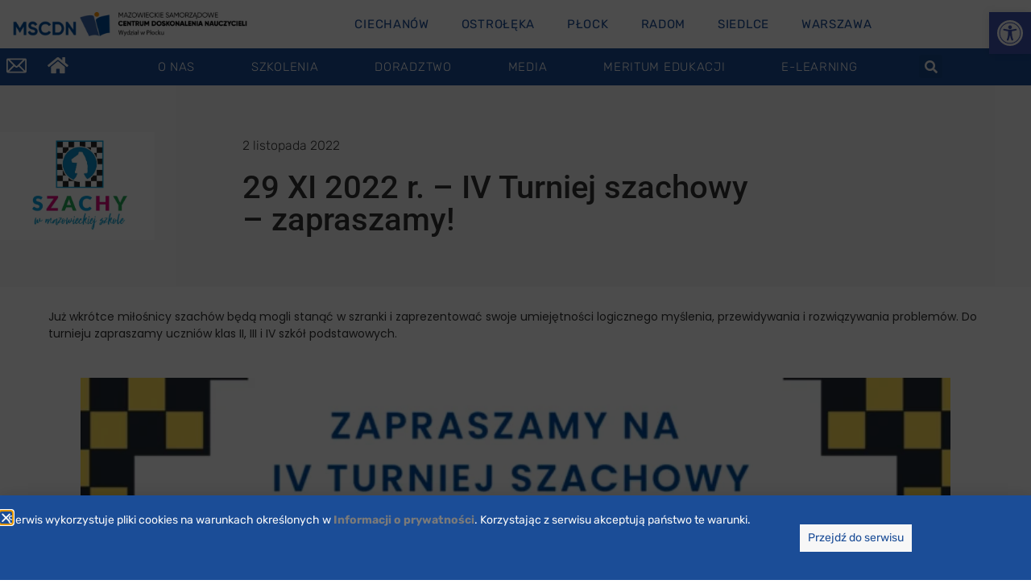

--- FILE ---
content_type: text/html; charset=UTF-8
request_url: https://mscdn.pl/29-xi-2022-r-iv-turniej-szachowy-zapraszamy/
body_size: 29297
content:
<!doctype html>
<html dir="ltr" lang="pl-PL" prefix="og: https://ogp.me/ns#">
<head>
	<meta charset="UTF-8">
	<meta name="viewport" content="width=device-width, initial-scale=1">
	<link rel="profile" href="https://gmpg.org/xfn/11">
	<title>29 XI 2022 r. – IV Turniej szachowy – zapraszamy! - MSCDN</title>

		<!-- All in One SEO 4.9.3 - aioseo.com -->
	<meta name="description" content="Już wkrótce miłośnicy szachów będą mogli stanąć w szranki i zaprezentować swoje umiejętności logicznego myślenia, przewidywania i rozwiązywania problemów. Do turnieju zapraszamy uczniów klas II, III i IV szkół podstawowych." />
	<meta name="robots" content="max-image-preview:large" />
	<meta name="author" content="plock"/>
	<link rel="canonical" href="https://mscdn.pl/29-xi-2022-r-iv-turniej-szachowy-zapraszamy/" />
	<meta name="generator" content="All in One SEO (AIOSEO) 4.9.3" />
		<meta property="og:locale" content="pl_PL" />
		<meta property="og:site_name" content="29 XI 2022 r. – IV Turniej szachowy – zapraszamy!" />
		<meta property="og:type" content="article" />
		<meta property="og:title" content="29 XI 2022 r. – IV Turniej szachowy – zapraszamy! - MSCDN" />
		<meta property="og:description" content="Już wkrótce miłośnicy szachów będą mogli stanąć w szranki i zaprezentować swoje umiejętności logicznego myślenia, przewidywania i rozwiązywania problemów. Do turnieju zapraszamy uczniów klas II, III i IV szkół podstawowych." />
		<meta property="og:url" content="https://mscdn.pl/29-xi-2022-r-iv-turniej-szachowy-zapraszamy/" />
		<meta property="og:image" content="https://mscdn.pl/wp-content/uploads/Zaproszenie-na-turniej-w-Plocku-1.png" />
		<meta property="og:image:secure_url" content="https://mscdn.pl/wp-content/uploads/Zaproszenie-na-turniej-w-Plocku-1.png" />
		<meta property="og:image:width" content="1587" />
		<meta property="og:image:height" content="2245" />
		<meta property="article:published_time" content="2022-11-02T11:17:44+00:00" />
		<meta property="article:modified_time" content="2022-11-30T09:53:52+00:00" />
		<meta name="twitter:card" content="summary" />
		<meta name="twitter:title" content="29 XI 2022 r. – IV Turniej szachowy – zapraszamy! - MSCDN" />
		<meta name="twitter:description" content="Już wkrótce miłośnicy szachów będą mogli stanąć w szranki i zaprezentować swoje umiejętności logicznego myślenia, przewidywania i rozwiązywania problemów. Do turnieju zapraszamy uczniów klas II, III i IV szkół podstawowych." />
		<meta name="twitter:image" content="https://mscdn.pl/wp-content/uploads/Zaproszenie-na-turniej-w-Plocku-1.png" />
		<script type="application/ld+json" class="aioseo-schema">
			{"@context":"https:\/\/schema.org","@graph":[{"@type":"BlogPosting","@id":"https:\/\/mscdn.pl\/29-xi-2022-r-iv-turniej-szachowy-zapraszamy\/#blogposting","name":"29 XI 2022 r. \u2013 IV Turniej szachowy \u2013 zapraszamy! - MSCDN","headline":"29 XI 2022 r. &#8211; IV Turniej szachowy &#8211; zapraszamy!","author":{"@id":"https:\/\/mscdn.pl\/author\/plock\/#author"},"publisher":{"@id":"https:\/\/mscdn.pl\/#organization"},"image":{"@type":"ImageObject","url":"https:\/\/mscdn.pl\/wp-content\/uploads\/Szachy_1.jpg","width":1031,"height":720},"datePublished":"2022-11-02T11:17:44+02:00","dateModified":"2022-11-30T09:53:52+02:00","inLanguage":"pl-PL","mainEntityOfPage":{"@id":"https:\/\/mscdn.pl\/29-xi-2022-r-iv-turniej-szachowy-zapraszamy\/#webpage"},"isPartOf":{"@id":"https:\/\/mscdn.pl\/29-xi-2022-r-iv-turniej-szachowy-zapraszamy\/#webpage"},"articleSection":"Archiwum P\u0142ock"},{"@type":"BreadcrumbList","@id":"https:\/\/mscdn.pl\/29-xi-2022-r-iv-turniej-szachowy-zapraszamy\/#breadcrumblist","itemListElement":[{"@type":"ListItem","@id":"https:\/\/mscdn.pl#listItem","position":1,"name":"Home","item":"https:\/\/mscdn.pl","nextItem":{"@type":"ListItem","@id":"https:\/\/mscdn.pl\/category\/plock\/#listItem","name":"P\u0142ock"}},{"@type":"ListItem","@id":"https:\/\/mscdn.pl\/category\/plock\/#listItem","position":2,"name":"P\u0142ock","item":"https:\/\/mscdn.pl\/category\/plock\/","nextItem":{"@type":"ListItem","@id":"https:\/\/mscdn.pl\/category\/plock\/archiw_plo\/#listItem","name":"Archiwum P\u0142ock"},"previousItem":{"@type":"ListItem","@id":"https:\/\/mscdn.pl#listItem","name":"Home"}},{"@type":"ListItem","@id":"https:\/\/mscdn.pl\/category\/plock\/archiw_plo\/#listItem","position":3,"name":"Archiwum P\u0142ock","item":"https:\/\/mscdn.pl\/category\/plock\/archiw_plo\/","nextItem":{"@type":"ListItem","@id":"https:\/\/mscdn.pl\/29-xi-2022-r-iv-turniej-szachowy-zapraszamy\/#listItem","name":"29 XI 2022 r. &#8211; IV Turniej szachowy &#8211; zapraszamy!"},"previousItem":{"@type":"ListItem","@id":"https:\/\/mscdn.pl\/category\/plock\/#listItem","name":"P\u0142ock"}},{"@type":"ListItem","@id":"https:\/\/mscdn.pl\/29-xi-2022-r-iv-turniej-szachowy-zapraszamy\/#listItem","position":4,"name":"29 XI 2022 r. &#8211; IV Turniej szachowy &#8211; zapraszamy!","previousItem":{"@type":"ListItem","@id":"https:\/\/mscdn.pl\/category\/plock\/archiw_plo\/#listItem","name":"Archiwum P\u0142ock"}}]},{"@type":"Organization","@id":"https:\/\/mscdn.pl\/#organization","name":"Mazowieckie Samorz\u0105dowe Centrum Doskonalenia Nauczycieli","description":"MSCDN","url":"https:\/\/mscdn.pl\/","logo":{"@type":"ImageObject","url":"https:\/\/mscdn.pl\/wp-content\/uploads\/logoMSCDN.png","@id":"https:\/\/mscdn.pl\/29-xi-2022-r-iv-turniej-szachowy-zapraszamy\/#organizationLogo","width":833,"height":335},"image":{"@id":"https:\/\/mscdn.pl\/29-xi-2022-r-iv-turniej-szachowy-zapraszamy\/#organizationLogo"}},{"@type":"Person","@id":"https:\/\/mscdn.pl\/author\/plock\/#author","url":"https:\/\/mscdn.pl\/author\/plock\/","name":"plock","image":{"@type":"ImageObject","@id":"https:\/\/mscdn.pl\/29-xi-2022-r-iv-turniej-szachowy-zapraszamy\/#authorImage","url":"https:\/\/secure.gravatar.com\/avatar\/a617de34cd91b9c78723ccfa25fcecf8fcf0b93db0f528d2bb471b6cf65d332f?s=96&d=mm&r=g","width":96,"height":96,"caption":"plock"}},{"@type":"WebPage","@id":"https:\/\/mscdn.pl\/29-xi-2022-r-iv-turniej-szachowy-zapraszamy\/#webpage","url":"https:\/\/mscdn.pl\/29-xi-2022-r-iv-turniej-szachowy-zapraszamy\/","name":"29 XI 2022 r. \u2013 IV Turniej szachowy \u2013 zapraszamy! - MSCDN","description":"Ju\u017c wkr\u00f3tce mi\u0142o\u015bnicy szach\u00f3w b\u0119d\u0105 mogli stan\u0105\u0107 w szranki i zaprezentowa\u0107 swoje umiej\u0119tno\u015bci logicznego my\u015blenia, przewidywania i rozwi\u0105zywania problem\u00f3w. Do turnieju zapraszamy uczni\u00f3w klas II, III i IV szk\u00f3\u0142 podstawowych.","inLanguage":"pl-PL","isPartOf":{"@id":"https:\/\/mscdn.pl\/#website"},"breadcrumb":{"@id":"https:\/\/mscdn.pl\/29-xi-2022-r-iv-turniej-szachowy-zapraszamy\/#breadcrumblist"},"author":{"@id":"https:\/\/mscdn.pl\/author\/plock\/#author"},"creator":{"@id":"https:\/\/mscdn.pl\/author\/plock\/#author"},"image":{"@type":"ImageObject","url":"https:\/\/mscdn.pl\/wp-content\/uploads\/Szachy_1.jpg","@id":"https:\/\/mscdn.pl\/29-xi-2022-r-iv-turniej-szachowy-zapraszamy\/#mainImage","width":1031,"height":720},"primaryImageOfPage":{"@id":"https:\/\/mscdn.pl\/29-xi-2022-r-iv-turniej-szachowy-zapraszamy\/#mainImage"},"datePublished":"2022-11-02T11:17:44+02:00","dateModified":"2022-11-30T09:53:52+02:00"},{"@type":"WebSite","@id":"https:\/\/mscdn.pl\/#website","url":"https:\/\/mscdn.pl\/","name":"Mazowieckie Samorz\u0105dowe Centrum Doskonalenia Nauczycieli","alternateName":"MSCDN","description":"MSCDN","inLanguage":"pl-PL","publisher":{"@id":"https:\/\/mscdn.pl\/#organization"}}]}
		</script>
		<!-- All in One SEO -->

<link rel="alternate" type="application/rss+xml" title="MSCDN &raquo; Kanał z wpisami" href="https://mscdn.pl/feed/" />
<link rel="alternate" title="oEmbed (JSON)" type="application/json+oembed" href="https://mscdn.pl/wp-json/oembed/1.0/embed?url=https%3A%2F%2Fmscdn.pl%2F29-xi-2022-r-iv-turniej-szachowy-zapraszamy%2F" />
<link rel="alternate" title="oEmbed (XML)" type="text/xml+oembed" href="https://mscdn.pl/wp-json/oembed/1.0/embed?url=https%3A%2F%2Fmscdn.pl%2F29-xi-2022-r-iv-turniej-szachowy-zapraszamy%2F&#038;format=xml" />
<style id='wp-img-auto-sizes-contain-inline-css'>
img:is([sizes=auto i],[sizes^="auto," i]){contain-intrinsic-size:3000px 1500px}
/*# sourceURL=wp-img-auto-sizes-contain-inline-css */
</style>
<style id='wp-emoji-styles-inline-css'>

	img.wp-smiley, img.emoji {
		display: inline !important;
		border: none !important;
		box-shadow: none !important;
		height: 1em !important;
		width: 1em !important;
		margin: 0 0.07em !important;
		vertical-align: -0.1em !important;
		background: none !important;
		padding: 0 !important;
	}
/*# sourceURL=wp-emoji-styles-inline-css */
</style>
<link rel='stylesheet' id='wp-block-library-css' href='https://mscdn.pl/wp-includes/css/dist/block-library/style.css?ver=6.9' media='all' />
<link rel='stylesheet' id='aioseo/css/src/vue/standalone/blocks/table-of-contents/global.scss-css' href='https://mscdn.pl/wp-content/plugins/all-in-one-seo-pack/dist/Lite/assets/css/table-of-contents/global.e90f6d47.css?ver=4.9.3' media='all' />
<style id='global-styles-inline-css'>
:root{--wp--preset--aspect-ratio--square: 1;--wp--preset--aspect-ratio--4-3: 4/3;--wp--preset--aspect-ratio--3-4: 3/4;--wp--preset--aspect-ratio--3-2: 3/2;--wp--preset--aspect-ratio--2-3: 2/3;--wp--preset--aspect-ratio--16-9: 16/9;--wp--preset--aspect-ratio--9-16: 9/16;--wp--preset--color--black: #000000;--wp--preset--color--cyan-bluish-gray: #abb8c3;--wp--preset--color--white: #ffffff;--wp--preset--color--pale-pink: #f78da7;--wp--preset--color--vivid-red: #cf2e2e;--wp--preset--color--luminous-vivid-orange: #ff6900;--wp--preset--color--luminous-vivid-amber: #fcb900;--wp--preset--color--light-green-cyan: #7bdcb5;--wp--preset--color--vivid-green-cyan: #00d084;--wp--preset--color--pale-cyan-blue: #8ed1fc;--wp--preset--color--vivid-cyan-blue: #0693e3;--wp--preset--color--vivid-purple: #9b51e0;--wp--preset--gradient--vivid-cyan-blue-to-vivid-purple: linear-gradient(135deg,rgb(6,147,227) 0%,rgb(155,81,224) 100%);--wp--preset--gradient--light-green-cyan-to-vivid-green-cyan: linear-gradient(135deg,rgb(122,220,180) 0%,rgb(0,208,130) 100%);--wp--preset--gradient--luminous-vivid-amber-to-luminous-vivid-orange: linear-gradient(135deg,rgb(252,185,0) 0%,rgb(255,105,0) 100%);--wp--preset--gradient--luminous-vivid-orange-to-vivid-red: linear-gradient(135deg,rgb(255,105,0) 0%,rgb(207,46,46) 100%);--wp--preset--gradient--very-light-gray-to-cyan-bluish-gray: linear-gradient(135deg,rgb(238,238,238) 0%,rgb(169,184,195) 100%);--wp--preset--gradient--cool-to-warm-spectrum: linear-gradient(135deg,rgb(74,234,220) 0%,rgb(151,120,209) 20%,rgb(207,42,186) 40%,rgb(238,44,130) 60%,rgb(251,105,98) 80%,rgb(254,248,76) 100%);--wp--preset--gradient--blush-light-purple: linear-gradient(135deg,rgb(255,206,236) 0%,rgb(152,150,240) 100%);--wp--preset--gradient--blush-bordeaux: linear-gradient(135deg,rgb(254,205,165) 0%,rgb(254,45,45) 50%,rgb(107,0,62) 100%);--wp--preset--gradient--luminous-dusk: linear-gradient(135deg,rgb(255,203,112) 0%,rgb(199,81,192) 50%,rgb(65,88,208) 100%);--wp--preset--gradient--pale-ocean: linear-gradient(135deg,rgb(255,245,203) 0%,rgb(182,227,212) 50%,rgb(51,167,181) 100%);--wp--preset--gradient--electric-grass: linear-gradient(135deg,rgb(202,248,128) 0%,rgb(113,206,126) 100%);--wp--preset--gradient--midnight: linear-gradient(135deg,rgb(2,3,129) 0%,rgb(40,116,252) 100%);--wp--preset--font-size--small: 13px;--wp--preset--font-size--medium: 20px;--wp--preset--font-size--large: 36px;--wp--preset--font-size--x-large: 42px;--wp--preset--spacing--20: 0.44rem;--wp--preset--spacing--30: 0.67rem;--wp--preset--spacing--40: 1rem;--wp--preset--spacing--50: 1.5rem;--wp--preset--spacing--60: 2.25rem;--wp--preset--spacing--70: 3.38rem;--wp--preset--spacing--80: 5.06rem;--wp--preset--shadow--natural: 6px 6px 9px rgba(0, 0, 0, 0.2);--wp--preset--shadow--deep: 12px 12px 50px rgba(0, 0, 0, 0.4);--wp--preset--shadow--sharp: 6px 6px 0px rgba(0, 0, 0, 0.2);--wp--preset--shadow--outlined: 6px 6px 0px -3px rgb(255, 255, 255), 6px 6px rgb(0, 0, 0);--wp--preset--shadow--crisp: 6px 6px 0px rgb(0, 0, 0);}:root { --wp--style--global--content-size: 800px;--wp--style--global--wide-size: 1200px; }:where(body) { margin: 0; }.wp-site-blocks > .alignleft { float: left; margin-right: 2em; }.wp-site-blocks > .alignright { float: right; margin-left: 2em; }.wp-site-blocks > .aligncenter { justify-content: center; margin-left: auto; margin-right: auto; }:where(.wp-site-blocks) > * { margin-block-start: 24px; margin-block-end: 0; }:where(.wp-site-blocks) > :first-child { margin-block-start: 0; }:where(.wp-site-blocks) > :last-child { margin-block-end: 0; }:root { --wp--style--block-gap: 24px; }:root :where(.is-layout-flow) > :first-child{margin-block-start: 0;}:root :where(.is-layout-flow) > :last-child{margin-block-end: 0;}:root :where(.is-layout-flow) > *{margin-block-start: 24px;margin-block-end: 0;}:root :where(.is-layout-constrained) > :first-child{margin-block-start: 0;}:root :where(.is-layout-constrained) > :last-child{margin-block-end: 0;}:root :where(.is-layout-constrained) > *{margin-block-start: 24px;margin-block-end: 0;}:root :where(.is-layout-flex){gap: 24px;}:root :where(.is-layout-grid){gap: 24px;}.is-layout-flow > .alignleft{float: left;margin-inline-start: 0;margin-inline-end: 2em;}.is-layout-flow > .alignright{float: right;margin-inline-start: 2em;margin-inline-end: 0;}.is-layout-flow > .aligncenter{margin-left: auto !important;margin-right: auto !important;}.is-layout-constrained > .alignleft{float: left;margin-inline-start: 0;margin-inline-end: 2em;}.is-layout-constrained > .alignright{float: right;margin-inline-start: 2em;margin-inline-end: 0;}.is-layout-constrained > .aligncenter{margin-left: auto !important;margin-right: auto !important;}.is-layout-constrained > :where(:not(.alignleft):not(.alignright):not(.alignfull)){max-width: var(--wp--style--global--content-size);margin-left: auto !important;margin-right: auto !important;}.is-layout-constrained > .alignwide{max-width: var(--wp--style--global--wide-size);}body .is-layout-flex{display: flex;}.is-layout-flex{flex-wrap: wrap;align-items: center;}.is-layout-flex > :is(*, div){margin: 0;}body .is-layout-grid{display: grid;}.is-layout-grid > :is(*, div){margin: 0;}body{padding-top: 0px;padding-right: 0px;padding-bottom: 0px;padding-left: 0px;}a:where(:not(.wp-element-button)){text-decoration: underline;}:root :where(.wp-element-button, .wp-block-button__link){background-color: #32373c;border-width: 0;color: #fff;font-family: inherit;font-size: inherit;font-style: inherit;font-weight: inherit;letter-spacing: inherit;line-height: inherit;padding-top: calc(0.667em + 2px);padding-right: calc(1.333em + 2px);padding-bottom: calc(0.667em + 2px);padding-left: calc(1.333em + 2px);text-decoration: none;text-transform: inherit;}.has-black-color{color: var(--wp--preset--color--black) !important;}.has-cyan-bluish-gray-color{color: var(--wp--preset--color--cyan-bluish-gray) !important;}.has-white-color{color: var(--wp--preset--color--white) !important;}.has-pale-pink-color{color: var(--wp--preset--color--pale-pink) !important;}.has-vivid-red-color{color: var(--wp--preset--color--vivid-red) !important;}.has-luminous-vivid-orange-color{color: var(--wp--preset--color--luminous-vivid-orange) !important;}.has-luminous-vivid-amber-color{color: var(--wp--preset--color--luminous-vivid-amber) !important;}.has-light-green-cyan-color{color: var(--wp--preset--color--light-green-cyan) !important;}.has-vivid-green-cyan-color{color: var(--wp--preset--color--vivid-green-cyan) !important;}.has-pale-cyan-blue-color{color: var(--wp--preset--color--pale-cyan-blue) !important;}.has-vivid-cyan-blue-color{color: var(--wp--preset--color--vivid-cyan-blue) !important;}.has-vivid-purple-color{color: var(--wp--preset--color--vivid-purple) !important;}.has-black-background-color{background-color: var(--wp--preset--color--black) !important;}.has-cyan-bluish-gray-background-color{background-color: var(--wp--preset--color--cyan-bluish-gray) !important;}.has-white-background-color{background-color: var(--wp--preset--color--white) !important;}.has-pale-pink-background-color{background-color: var(--wp--preset--color--pale-pink) !important;}.has-vivid-red-background-color{background-color: var(--wp--preset--color--vivid-red) !important;}.has-luminous-vivid-orange-background-color{background-color: var(--wp--preset--color--luminous-vivid-orange) !important;}.has-luminous-vivid-amber-background-color{background-color: var(--wp--preset--color--luminous-vivid-amber) !important;}.has-light-green-cyan-background-color{background-color: var(--wp--preset--color--light-green-cyan) !important;}.has-vivid-green-cyan-background-color{background-color: var(--wp--preset--color--vivid-green-cyan) !important;}.has-pale-cyan-blue-background-color{background-color: var(--wp--preset--color--pale-cyan-blue) !important;}.has-vivid-cyan-blue-background-color{background-color: var(--wp--preset--color--vivid-cyan-blue) !important;}.has-vivid-purple-background-color{background-color: var(--wp--preset--color--vivid-purple) !important;}.has-black-border-color{border-color: var(--wp--preset--color--black) !important;}.has-cyan-bluish-gray-border-color{border-color: var(--wp--preset--color--cyan-bluish-gray) !important;}.has-white-border-color{border-color: var(--wp--preset--color--white) !important;}.has-pale-pink-border-color{border-color: var(--wp--preset--color--pale-pink) !important;}.has-vivid-red-border-color{border-color: var(--wp--preset--color--vivid-red) !important;}.has-luminous-vivid-orange-border-color{border-color: var(--wp--preset--color--luminous-vivid-orange) !important;}.has-luminous-vivid-amber-border-color{border-color: var(--wp--preset--color--luminous-vivid-amber) !important;}.has-light-green-cyan-border-color{border-color: var(--wp--preset--color--light-green-cyan) !important;}.has-vivid-green-cyan-border-color{border-color: var(--wp--preset--color--vivid-green-cyan) !important;}.has-pale-cyan-blue-border-color{border-color: var(--wp--preset--color--pale-cyan-blue) !important;}.has-vivid-cyan-blue-border-color{border-color: var(--wp--preset--color--vivid-cyan-blue) !important;}.has-vivid-purple-border-color{border-color: var(--wp--preset--color--vivid-purple) !important;}.has-vivid-cyan-blue-to-vivid-purple-gradient-background{background: var(--wp--preset--gradient--vivid-cyan-blue-to-vivid-purple) !important;}.has-light-green-cyan-to-vivid-green-cyan-gradient-background{background: var(--wp--preset--gradient--light-green-cyan-to-vivid-green-cyan) !important;}.has-luminous-vivid-amber-to-luminous-vivid-orange-gradient-background{background: var(--wp--preset--gradient--luminous-vivid-amber-to-luminous-vivid-orange) !important;}.has-luminous-vivid-orange-to-vivid-red-gradient-background{background: var(--wp--preset--gradient--luminous-vivid-orange-to-vivid-red) !important;}.has-very-light-gray-to-cyan-bluish-gray-gradient-background{background: var(--wp--preset--gradient--very-light-gray-to-cyan-bluish-gray) !important;}.has-cool-to-warm-spectrum-gradient-background{background: var(--wp--preset--gradient--cool-to-warm-spectrum) !important;}.has-blush-light-purple-gradient-background{background: var(--wp--preset--gradient--blush-light-purple) !important;}.has-blush-bordeaux-gradient-background{background: var(--wp--preset--gradient--blush-bordeaux) !important;}.has-luminous-dusk-gradient-background{background: var(--wp--preset--gradient--luminous-dusk) !important;}.has-pale-ocean-gradient-background{background: var(--wp--preset--gradient--pale-ocean) !important;}.has-electric-grass-gradient-background{background: var(--wp--preset--gradient--electric-grass) !important;}.has-midnight-gradient-background{background: var(--wp--preset--gradient--midnight) !important;}.has-small-font-size{font-size: var(--wp--preset--font-size--small) !important;}.has-medium-font-size{font-size: var(--wp--preset--font-size--medium) !important;}.has-large-font-size{font-size: var(--wp--preset--font-size--large) !important;}.has-x-large-font-size{font-size: var(--wp--preset--font-size--x-large) !important;}
:root :where(.wp-block-pullquote){font-size: 1.5em;line-height: 1.6;}
/*# sourceURL=global-styles-inline-css */
</style>
<link rel='stylesheet' id='wpos-slick-style-css' href='https://mscdn.pl/wp-content/plugins/wp-responsive-recent-post-slider/assets/css/slick.css?ver=3.7.1' media='all' />
<link rel='stylesheet' id='wppsac-public-style-css' href='https://mscdn.pl/wp-content/plugins/wp-responsive-recent-post-slider/assets/css/recent-post-style.css?ver=3.7.1' media='all' />
<link rel='stylesheet' id='pojo-a11y-css' href='https://mscdn.pl/wp-content/plugins/pojo-accessibility/modules/legacy/assets/css/style.min.css?ver=1.0.0' media='all' />
<link rel='stylesheet' id='hello-elementor-style-css' href='https://mscdn.pl/wp-content/themes/hello-elementor/style.css?ver=6.9' media='all' />
<link rel='stylesheet' id='child-style-css' href='https://mscdn.pl/wp-content/themes/hello-elementor-child/style.css?ver=1.0' media='all' />
<link rel='stylesheet' id='hello-elementor-css' href='https://mscdn.pl/wp-content/themes/hello-elementor/assets/css/reset.css?ver=3.4.5' media='all' />
<link rel='stylesheet' id='hello-elementor-theme-style-css' href='https://mscdn.pl/wp-content/themes/hello-elementor/assets/css/theme.css?ver=3.4.5' media='all' />
<link rel='stylesheet' id='hello-elementor-header-footer-css' href='https://mscdn.pl/wp-content/themes/hello-elementor/assets/css/header-footer.css?ver=3.4.5' media='all' />
<link rel='stylesheet' id='elementor-frontend-css' href='https://mscdn.pl/wp-content/plugins/elementor/assets/css/frontend.css?ver=3.34.1' media='all' />
<style id='elementor-frontend-inline-css'>
.elementor-kit-6{--e-global-color-primary:#1B4D97;--e-global-color-secondary:#1B4D97;--e-global-color-text:#7A7A7A;--e-global-color-accent:#FF9601;--e-global-color-a9026ad:#F7F7F7;--e-global-color-838e8c0:#b71863;--e-global-color-cfa488d:#4971AC;--e-global-color-c1041a6:#04362A;--e-global-color-dfc7710:#EFF206;--e-global-typography-primary-font-family:"Roboto";--e-global-typography-primary-font-weight:600;--e-global-typography-secondary-font-family:"Roboto Slab";--e-global-typography-secondary-font-weight:400;--e-global-typography-text-font-family:"Lato";--e-global-typography-text-font-weight:400;--e-global-typography-accent-font-family:"Roboto";--e-global-typography-accent-font-weight:500;--e-global-typography-cc31169-font-family:"Poppins";--e-global-typography-cc31169-font-weight:400;--e-global-typography-d2e2a5d-font-family:"Poppins";--e-global-typography-d2e2a5d-font-size:24px;--e-global-typography-d2e2a5d-font-weight:600;--e-global-typography-d2e2a5d-text-transform:uppercase;--e-global-typography-d2e2a5d-font-style:italic;--e-global-typography-d2e2a5d-line-height:0.6em;--e-global-typography-d2e2a5d-letter-spacing:-0.1px;--e-global-typography-fbf9ca4-font-family:"Poppins";--e-global-typography-fbf9ca4-font-size:14px;--e-global-typography-fbf9ca4-font-weight:400;background-color:#FFFFFF;}.elementor-kit-6 e-page-transition{background-color:#FFBC7D;}.elementor-kit-6 p{margin-block-end:44px;}.elementor-kit-6 a{color:var( --e-global-color-text );text-decoration:none;}.elementor-kit-6 a:hover{color:var( --e-global-color-838e8c0 );text-decoration:none;}.elementor-kit-6 h6{font-size:14px;}.elementor-section.elementor-section-boxed > .elementor-container{max-width:1150px;}.e-con{--container-max-width:1150px;}.elementor-widget:not(:last-child){--kit-widget-spacing:20px;}.elementor-element{--widgets-spacing:20px 20px;--widgets-spacing-row:20px;--widgets-spacing-column:20px;}{}h1.entry-title{display:var(--page-title-display);}@media(max-width:1024px){.elementor-section.elementor-section-boxed > .elementor-container{max-width:1024px;}.e-con{--container-max-width:1024px;}}@media(max-width:767px){.elementor-section.elementor-section-boxed > .elementor-container{max-width:767px;}.e-con{--container-max-width:767px;}}
.elementor-847 .elementor-element.elementor-element-6a9eb9d1:not(.elementor-motion-effects-element-type-background), .elementor-847 .elementor-element.elementor-element-6a9eb9d1 > .elementor-motion-effects-container > .elementor-motion-effects-layer{background-color:#FFFFFF;}.elementor-847 .elementor-element.elementor-element-6a9eb9d1 > .elementor-container{max-width:1200px;}.elementor-847 .elementor-element.elementor-element-6a9eb9d1{transition:background 0.3s, border 0.3s, border-radius 0.3s, box-shadow 0.3s;}.elementor-847 .elementor-element.elementor-element-6a9eb9d1 > .elementor-background-overlay{transition:background 0.3s, border-radius 0.3s, opacity 0.3s;}.elementor-847 .elementor-element.elementor-element-39f7d7fb > .elementor-widget-wrap > .elementor-widget:not(.elementor-widget__width-auto):not(.elementor-widget__width-initial):not(:last-child):not(.elementor-absolute){--kit-widget-spacing:20px;}.elementor-847 .elementor-element.elementor-element-39f7d7fb > .elementor-element-populated{transition:background 0.3s, border 0.3s, border-radius 0.3s, box-shadow 0.3s;}.elementor-847 .elementor-element.elementor-element-39f7d7fb > .elementor-element-populated > .elementor-background-overlay{transition:background 0.3s, border-radius 0.3s, opacity 0.3s;}.elementor-847 .elementor-element.elementor-element-f035376{margin:0px 0px calc(var(--kit-widget-spacing, 0px) + 0px) 0px;padding:5px 5px 5px 5px;}.elementor-bc-flex-widget .elementor-847 .elementor-element.elementor-element-636a6ff3.elementor-column .elementor-widget-wrap{align-items:center;}.elementor-847 .elementor-element.elementor-element-636a6ff3.elementor-column.elementor-element[data-element_type="column"] > .elementor-widget-wrap.elementor-element-populated{align-content:center;align-items:center;}.elementor-847 .elementor-element.elementor-element-636a6ff3.elementor-column > .elementor-widget-wrap{justify-content:flex-start;}.elementor-847 .elementor-element.elementor-element-636a6ff3 > .elementor-element-populated{padding:0px 0px 0px 0px;}.elementor-847 .elementor-element.elementor-element-2d5da4e2 .elementor-nav-menu .elementor-item{font-family:"Rubik", Sans-serif;font-size:15px;font-weight:400;text-transform:uppercase;text-decoration:none;letter-spacing:0.7px;}.elementor-847 .elementor-element.elementor-element-2d5da4e2 .elementor-nav-menu--main .elementor-item{color:var( --e-global-color-secondary );fill:var( --e-global-color-secondary );padding-left:0px;padding-right:0px;padding-top:0px;padding-bottom:0px;}.elementor-847 .elementor-element.elementor-element-2d5da4e2 .elementor-nav-menu--main .elementor-item:hover,
					.elementor-847 .elementor-element.elementor-element-2d5da4e2 .elementor-nav-menu--main .elementor-item.elementor-item-active,
					.elementor-847 .elementor-element.elementor-element-2d5da4e2 .elementor-nav-menu--main .elementor-item.highlighted,
					.elementor-847 .elementor-element.elementor-element-2d5da4e2 .elementor-nav-menu--main .elementor-item:focus{color:var( --e-global-color-accent );fill:var( --e-global-color-accent );}.elementor-847 .elementor-element.elementor-element-2d5da4e2 .elementor-nav-menu--main .elementor-item.elementor-item-active{color:var( --e-global-color-secondary );}.elementor-847 .elementor-element.elementor-element-2d5da4e2{--e-nav-menu-horizontal-menu-item-margin:calc( 40px / 2 );}.elementor-847 .elementor-element.elementor-element-2d5da4e2 .elementor-nav-menu--main:not(.elementor-nav-menu--layout-horizontal) .elementor-nav-menu > li:not(:last-child){margin-bottom:40px;}.elementor-847 .elementor-element.elementor-element-2d5da4e2 .elementor-nav-menu--dropdown a:hover,
					.elementor-847 .elementor-element.elementor-element-2d5da4e2 .elementor-nav-menu--dropdown a:focus,
					.elementor-847 .elementor-element.elementor-element-2d5da4e2 .elementor-nav-menu--dropdown a.elementor-item-active,
					.elementor-847 .elementor-element.elementor-element-2d5da4e2 .elementor-nav-menu--dropdown a.highlighted,
					.elementor-847 .elementor-element.elementor-element-2d5da4e2 .elementor-menu-toggle:hover,
					.elementor-847 .elementor-element.elementor-element-2d5da4e2 .elementor-menu-toggle:focus{color:var( --e-global-color-accent );}.elementor-847 .elementor-element.elementor-element-2d5da4e2 .elementor-nav-menu--dropdown a.elementor-item-active{color:var( --e-global-color-accent );}.elementor-847 .elementor-element.elementor-element-1ef7aba:not(.elementor-motion-effects-element-type-background), .elementor-847 .elementor-element.elementor-element-1ef7aba > .elementor-motion-effects-container > .elementor-motion-effects-layer{background-color:#1B4D97;}.elementor-847 .elementor-element.elementor-element-1ef7aba > .elementor-container{max-width:1200px;}.elementor-847 .elementor-element.elementor-element-1ef7aba{transition:background 0.3s, border 0.3s, border-radius 0.3s, box-shadow 0.3s;z-index:10;}.elementor-847 .elementor-element.elementor-element-1ef7aba > .elementor-background-overlay{transition:background 0.3s, border-radius 0.3s, opacity 0.3s;}.elementor-bc-flex-widget .elementor-847 .elementor-element.elementor-element-10e7a7df.elementor-column .elementor-widget-wrap{align-items:center;}.elementor-847 .elementor-element.elementor-element-10e7a7df.elementor-column.elementor-element[data-element_type="column"] > .elementor-widget-wrap.elementor-element-populated{align-content:center;align-items:center;}.elementor-847 .elementor-element.elementor-element-10e7a7df > .elementor-element-populated{padding:5px 0px 0px 0px;}.elementor-847 .elementor-element.elementor-element-d63eb04{margin:0px 0px calc(var(--kit-widget-spacing, 0px) + 0px) 8px;}.elementor-847 .elementor-element.elementor-element-d63eb04 .elementor-icon-wrapper{text-align:start;}.elementor-847 .elementor-element.elementor-element-d63eb04.elementor-view-stacked .elementor-icon{background-color:#ffffff;}.elementor-847 .elementor-element.elementor-element-d63eb04.elementor-view-framed .elementor-icon, .elementor-847 .elementor-element.elementor-element-d63eb04.elementor-view-default .elementor-icon{color:#ffffff;border-color:#ffffff;}.elementor-847 .elementor-element.elementor-element-d63eb04.elementor-view-framed .elementor-icon, .elementor-847 .elementor-element.elementor-element-d63eb04.elementor-view-default .elementor-icon svg{fill:#ffffff;}.elementor-847 .elementor-element.elementor-element-d63eb04.elementor-view-stacked .elementor-icon:hover{background-color:var( --e-global-color-accent );}.elementor-847 .elementor-element.elementor-element-d63eb04.elementor-view-framed .elementor-icon:hover, .elementor-847 .elementor-element.elementor-element-d63eb04.elementor-view-default .elementor-icon:hover{color:var( --e-global-color-accent );border-color:var( --e-global-color-accent );}.elementor-847 .elementor-element.elementor-element-d63eb04.elementor-view-framed .elementor-icon:hover, .elementor-847 .elementor-element.elementor-element-d63eb04.elementor-view-default .elementor-icon:hover svg{fill:var( --e-global-color-accent );}.elementor-847 .elementor-element.elementor-element-d63eb04 .elementor-icon{font-size:25px;}.elementor-847 .elementor-element.elementor-element-d63eb04 .elementor-icon svg{height:25px;}.elementor-bc-flex-widget .elementor-847 .elementor-element.elementor-element-c930df1.elementor-column .elementor-widget-wrap{align-items:center;}.elementor-847 .elementor-element.elementor-element-c930df1.elementor-column.elementor-element[data-element_type="column"] > .elementor-widget-wrap.elementor-element-populated{align-content:center;align-items:center;}.elementor-847 .elementor-element.elementor-element-c930df1 > .elementor-element-populated{padding:5px 0px 0px 0px;}.elementor-847 .elementor-element.elementor-element-4bc1809a .elementor-icon-wrapper{text-align:start;}.elementor-847 .elementor-element.elementor-element-4bc1809a.elementor-view-stacked .elementor-icon{background-color:var( --e-global-color-a9026ad );}.elementor-847 .elementor-element.elementor-element-4bc1809a.elementor-view-framed .elementor-icon, .elementor-847 .elementor-element.elementor-element-4bc1809a.elementor-view-default .elementor-icon{color:var( --e-global-color-a9026ad );border-color:var( --e-global-color-a9026ad );}.elementor-847 .elementor-element.elementor-element-4bc1809a.elementor-view-framed .elementor-icon, .elementor-847 .elementor-element.elementor-element-4bc1809a.elementor-view-default .elementor-icon svg{fill:var( --e-global-color-a9026ad );}.elementor-847 .elementor-element.elementor-element-4bc1809a.elementor-view-stacked .elementor-icon:hover{background-color:var( --e-global-color-accent );}.elementor-847 .elementor-element.elementor-element-4bc1809a.elementor-view-framed .elementor-icon:hover, .elementor-847 .elementor-element.elementor-element-4bc1809a.elementor-view-default .elementor-icon:hover{color:var( --e-global-color-accent );border-color:var( --e-global-color-accent );}.elementor-847 .elementor-element.elementor-element-4bc1809a.elementor-view-framed .elementor-icon:hover, .elementor-847 .elementor-element.elementor-element-4bc1809a.elementor-view-default .elementor-icon:hover svg{fill:var( --e-global-color-accent );}.elementor-847 .elementor-element.elementor-element-4bc1809a .elementor-icon{font-size:23px;}.elementor-847 .elementor-element.elementor-element-4bc1809a .elementor-icon svg{height:23px;}.elementor-bc-flex-widget .elementor-847 .elementor-element.elementor-element-9ad7b92.elementor-column .elementor-widget-wrap{align-items:center;}.elementor-847 .elementor-element.elementor-element-9ad7b92.elementor-column.elementor-element[data-element_type="column"] > .elementor-widget-wrap.elementor-element-populated{align-content:center;align-items:center;}.elementor-847 .elementor-element.elementor-element-9ad7b92 > .elementor-element-populated{padding:0px 0px 0px 0px;}.elementor-847 .elementor-element.elementor-element-ac00736 .elementor-menu-toggle{margin-right:auto;border-width:0px;border-radius:0px;}.elementor-847 .elementor-element.elementor-element-ac00736 .elementor-nav-menu .elementor-item{font-family:"Rubik", Sans-serif;font-size:15px;font-weight:100;text-transform:uppercase;text-decoration:none;letter-spacing:0.7px;}.elementor-847 .elementor-element.elementor-element-ac00736 .elementor-nav-menu--main .elementor-item{color:#FFFFFF;fill:#FFFFFF;padding-left:30px;padding-right:30px;}.elementor-847 .elementor-element.elementor-element-ac00736 .elementor-nav-menu--main .elementor-item:hover,
					.elementor-847 .elementor-element.elementor-element-ac00736 .elementor-nav-menu--main .elementor-item.elementor-item-active,
					.elementor-847 .elementor-element.elementor-element-ac00736 .elementor-nav-menu--main .elementor-item.highlighted,
					.elementor-847 .elementor-element.elementor-element-ac00736 .elementor-nav-menu--main .elementor-item:focus{color:var( --e-global-color-accent );fill:var( --e-global-color-accent );}.elementor-847 .elementor-element.elementor-element-ac00736 .elementor-nav-menu--main .elementor-item.elementor-item-active{color:var( --e-global-color-accent );}.elementor-847 .elementor-element.elementor-element-ac00736{--e-nav-menu-horizontal-menu-item-margin:calc( 10px / 2 );--nav-menu-icon-size:25px;}.elementor-847 .elementor-element.elementor-element-ac00736 .elementor-nav-menu--main:not(.elementor-nav-menu--layout-horizontal) .elementor-nav-menu > li:not(:last-child){margin-bottom:10px;}.elementor-847 .elementor-element.elementor-element-ac00736 .elementor-nav-menu--dropdown a, .elementor-847 .elementor-element.elementor-element-ac00736 .elementor-menu-toggle{color:#FFFFFF;fill:#FFFFFF;}.elementor-847 .elementor-element.elementor-element-ac00736 .elementor-nav-menu--dropdown{background-color:#000000;}.elementor-847 .elementor-element.elementor-element-ac00736 .elementor-nav-menu--dropdown a:hover,
					.elementor-847 .elementor-element.elementor-element-ac00736 .elementor-nav-menu--dropdown a:focus,
					.elementor-847 .elementor-element.elementor-element-ac00736 .elementor-nav-menu--dropdown a.elementor-item-active,
					.elementor-847 .elementor-element.elementor-element-ac00736 .elementor-nav-menu--dropdown a.highlighted,
					.elementor-847 .elementor-element.elementor-element-ac00736 .elementor-menu-toggle:hover,
					.elementor-847 .elementor-element.elementor-element-ac00736 .elementor-menu-toggle:focus{color:var( --e-global-color-accent );}.elementor-847 .elementor-element.elementor-element-ac00736 .elementor-nav-menu--dropdown a:hover,
					.elementor-847 .elementor-element.elementor-element-ac00736 .elementor-nav-menu--dropdown a:focus,
					.elementor-847 .elementor-element.elementor-element-ac00736 .elementor-nav-menu--dropdown a.elementor-item-active,
					.elementor-847 .elementor-element.elementor-element-ac00736 .elementor-nav-menu--dropdown a.highlighted{background-color:#000000;}.elementor-847 .elementor-element.elementor-element-ac00736 .elementor-nav-menu--dropdown a.elementor-item-active{color:var( --e-global-color-accent );background-color:#000000;}.elementor-847 .elementor-element.elementor-element-ac00736 div.elementor-menu-toggle{color:#ffffff;}.elementor-847 .elementor-element.elementor-element-ac00736 div.elementor-menu-toggle svg{fill:#ffffff;}.elementor-bc-flex-widget .elementor-847 .elementor-element.elementor-element-60ab5a2f.elementor-column .elementor-widget-wrap{align-items:center;}.elementor-847 .elementor-element.elementor-element-60ab5a2f.elementor-column.elementor-element[data-element_type="column"] > .elementor-widget-wrap.elementor-element-populated{align-content:center;align-items:center;}.elementor-847 .elementor-element.elementor-element-60ab5a2f > .elementor-element-populated{padding:1px 1px 1px 1px;}.elementor-847 .elementor-element.elementor-element-ae887de .elementor-search-form{text-align:start;}.elementor-847 .elementor-element.elementor-element-ae887de .elementor-search-form__toggle{--e-search-form-toggle-size:29px;--e-search-form-toggle-color:var( --e-global-color-a9026ad );}.elementor-847 .elementor-element.elementor-element-ae887de:not(.elementor-search-form--skin-full_screen) .elementor-search-form__container{border-radius:3px;}.elementor-847 .elementor-element.elementor-element-ae887de.elementor-search-form--skin-full_screen input[type="search"].elementor-search-form__input{border-radius:3px;}.elementor-847 .elementor-element.elementor-element-ae887de .elementor-search-form__toggle:hover{--e-search-form-toggle-color:var( --e-global-color-accent );}.elementor-847 .elementor-element.elementor-element-ae887de .elementor-search-form__toggle:focus{--e-search-form-toggle-color:var( --e-global-color-accent );}.elementor-theme-builder-content-area{height:400px;}.elementor-location-header:before, .elementor-location-footer:before{content:"";display:table;clear:both;}@media(min-width:768px){.elementor-847 .elementor-element.elementor-element-39f7d7fb{width:26.917%;}.elementor-847 .elementor-element.elementor-element-636a6ff3{width:73.083%;}.elementor-847 .elementor-element.elementor-element-10e7a7df{width:5%;}.elementor-847 .elementor-element.elementor-element-c930df1{width:5%;}.elementor-847 .elementor-element.elementor-element-9ad7b92{width:85%;}.elementor-847 .elementor-element.elementor-element-60ab5a2f{width:5%;}}@media(max-width:1024px){.elementor-847 .elementor-element.elementor-element-6a9eb9d1{padding:0px 50px 0px 50px;}.elementor-847 .elementor-element.elementor-element-1ef7aba{padding:0px 50px 0px 50px;}.elementor-847 .elementor-element.elementor-element-ac00736 .elementor-nav-menu--dropdown a{padding-left:50px;padding-right:50px;padding-top:25px;padding-bottom:25px;}.elementor-847 .elementor-element.elementor-element-ac00736 .elementor-nav-menu--main > .elementor-nav-menu > li > .elementor-nav-menu--dropdown, .elementor-847 .elementor-element.elementor-element-ac00736 .elementor-nav-menu__container.elementor-nav-menu--dropdown{margin-top:0px !important;}}@media(max-width:767px){.elementor-847 .elementor-element.elementor-element-6a9eb9d1{padding:0px 0px 0px 0px;}.elementor-847 .elementor-element.elementor-element-39f7d7fb{width:50%;}.elementor-847 .elementor-element.elementor-element-39f7d7fb > .elementor-element-populated{padding:0px 0px 0px 20px;}.elementor-847 .elementor-element.elementor-element-636a6ff3{width:50%;}.elementor-847 .elementor-element.elementor-element-1ef7aba{padding:0px 20px 0px 20px;}.elementor-847 .elementor-element.elementor-element-10e7a7df{width:15%;}.elementor-847 .elementor-element.elementor-element-c930df1{width:15%;}.elementor-847 .elementor-element.elementor-element-9ad7b92{width:20%;}.elementor-847 .elementor-element.elementor-element-ac00736 .elementor-nav-menu .elementor-item{font-size:16px;}.elementor-847 .elementor-element.elementor-element-ac00736 .elementor-nav-menu--dropdown a{padding-left:30px;padding-right:30px;padding-top:20px;padding-bottom:20px;}.elementor-847 .elementor-element.elementor-element-ac00736 .elementor-nav-menu--main > .elementor-nav-menu > li > .elementor-nav-menu--dropdown, .elementor-847 .elementor-element.elementor-element-ac00736 .elementor-nav-menu__container.elementor-nav-menu--dropdown{margin-top:-10px !important;}.elementor-847 .elementor-element.elementor-element-60ab5a2f{width:25%;}}
.elementor-1134 .elementor-element.elementor-element-fd67e4e > .elementor-container{max-width:1200px;}.elementor-1134 .elementor-element.elementor-element-fd67e4e{margin-top:0px;margin-bottom:0px;padding:0px 0px 0px 0px;}.elementor-1134 .elementor-element.elementor-element-b770e08 > .elementor-element-populated{padding:0px 0px 0px 0px;}.elementor-1134 .elementor-element.elementor-element-6f3684f .elementor-heading-title{font-family:"Roboto", Sans-serif;font-size:14px;text-transform:uppercase;}.elementor-1134 .elementor-element.elementor-element-3854a7c{text-align:start;font-family:"Roboto", Sans-serif;font-size:12px;font-weight:400;}.elementor-1134 .elementor-element.elementor-element-6d3a783 .elementor-heading-title{font-family:"Roboto", Sans-serif;font-size:14px;text-transform:uppercase;}.elementor-1134 .elementor-element.elementor-element-2b8bda7 .elementor-icon-list-icon i{transition:color 0.3s;}.elementor-1134 .elementor-element.elementor-element-2b8bda7 .elementor-icon-list-icon svg{transition:fill 0.3s;}.elementor-1134 .elementor-element.elementor-element-2b8bda7{--e-icon-list-icon-size:14px;--icon-vertical-offset:0px;}.elementor-1134 .elementor-element.elementor-element-2b8bda7 .elementor-icon-list-item > .elementor-icon-list-text, .elementor-1134 .elementor-element.elementor-element-2b8bda7 .elementor-icon-list-item > a{font-family:"Roboto", Sans-serif;font-size:13px;text-decoration:none;}.elementor-1134 .elementor-element.elementor-element-2b8bda7 .elementor-icon-list-text{color:var( --e-global-color-text );transition:color 0.3s;}.elementor-1134 .elementor-element.elementor-element-2b8bda7 .elementor-icon-list-item:hover .elementor-icon-list-text{color:var( --e-global-color-accent );}.elementor-1134 .elementor-element.elementor-element-e023094 .elementor-heading-title{font-family:"Roboto", Sans-serif;font-size:14px;text-transform:uppercase;}.elementor-1134 .elementor-element.elementor-element-b70102f .elementor-icon-list-icon i{transition:color 0.3s;}.elementor-1134 .elementor-element.elementor-element-b70102f .elementor-icon-list-icon svg{transition:fill 0.3s;}.elementor-1134 .elementor-element.elementor-element-b70102f{--e-icon-list-icon-size:14px;--icon-vertical-offset:0px;}.elementor-1134 .elementor-element.elementor-element-b70102f .elementor-icon-list-item > .elementor-icon-list-text, .elementor-1134 .elementor-element.elementor-element-b70102f .elementor-icon-list-item > a{font-family:"Roboto", Sans-serif;font-size:13px;text-decoration:none;}.elementor-1134 .elementor-element.elementor-element-b70102f .elementor-icon-list-text{color:var( --e-global-color-text );transition:color 0.3s;}.elementor-1134 .elementor-element.elementor-element-b70102f .elementor-icon-list-item:hover .elementor-icon-list-text{color:var( --e-global-color-accent );}.elementor-bc-flex-widget .elementor-1134 .elementor-element.elementor-element-450c0c65.elementor-column .elementor-widget-wrap{align-items:center;}.elementor-1134 .elementor-element.elementor-element-450c0c65.elementor-column.elementor-element[data-element_type="column"] > .elementor-widget-wrap.elementor-element-populated{align-content:center;align-items:center;}.elementor-1134 .elementor-element.elementor-element-450c0c65 > .elementor-widget-wrap > .elementor-widget:not(.elementor-widget__width-auto):not(.elementor-widget__width-initial):not(:last-child):not(.elementor-absolute){--kit-widget-spacing:15px;}.elementor-1134 .elementor-element.elementor-element-450c0c65 > .elementor-element-populated{transition:background 0.3s, border 0.3s, border-radius 0.3s, box-shadow 0.3s;padding:0% 10% 0% 8%;}.elementor-1134 .elementor-element.elementor-element-450c0c65 > .elementor-element-populated > .elementor-background-overlay{transition:background 0.3s, border-radius 0.3s, opacity 0.3s;}.elementor-1134 .elementor-element.elementor-element-3af8d6da{--e-image-carousel-slides-to-show:1;}.elementor-1134 .elementor-element.elementor-element-5bc681e6{margin-top:30px;margin-bottom:0px;}.elementor-bc-flex-widget .elementor-1134 .elementor-element.elementor-element-559a304a.elementor-column .elementor-widget-wrap{align-items:center;}.elementor-1134 .elementor-element.elementor-element-559a304a.elementor-column.elementor-element[data-element_type="column"] > .elementor-widget-wrap.elementor-element-populated{align-content:center;align-items:center;}.elementor-1134 .elementor-element.elementor-element-28ceb7cf .elementor-heading-title{font-family:"Rubik", Sans-serif;font-size:16px;font-weight:300;color:#0c0c0c;}.elementor-bc-flex-widget .elementor-1134 .elementor-element.elementor-element-4153aed7.elementor-column .elementor-widget-wrap{align-items:center;}.elementor-1134 .elementor-element.elementor-element-4153aed7.elementor-column.elementor-element[data-element_type="column"] > .elementor-widget-wrap.elementor-element-populated{align-content:center;align-items:center;}.elementor-1134 .elementor-element.elementor-element-4153aed7.elementor-column > .elementor-widget-wrap{justify-content:center;}.elementor-1134 .elementor-element.elementor-element-4153aed7 > .elementor-element-populated{padding:0px 0px 0px 0px;}.elementor-1134 .elementor-element.elementor-element-6dd8599f{--grid-template-columns:repeat(0, auto);text-align:left;--icon-size:16px;--grid-column-gap:15px;--grid-row-gap:0px;}.elementor-1134 .elementor-element.elementor-element-6dd8599f .elementor-social-icon{--icon-padding:0.8em;}.elementor-1134 .elementor-element.elementor-element-6dd8599f .elementor-social-icon:hover i{color:#f40045;}.elementor-1134 .elementor-element.elementor-element-6dd8599f .elementor-social-icon:hover svg{fill:#f40045;}.elementor-1134 .elementor-element.elementor-element-14b303f2{margin:010px 0px calc(var(--kit-widget-spacing, 0px) + 0px) 0px;padding:10px 10px 10px 10px;text-align:center;}.elementor-1134 .elementor-element.elementor-element-1b93bed7:not(.elementor-motion-effects-element-type-background), .elementor-1134 .elementor-element.elementor-element-1b93bed7 > .elementor-motion-effects-container > .elementor-motion-effects-layer{background-color:var( --e-global-color-primary );}.elementor-1134 .elementor-element.elementor-element-1b93bed7 > .elementor-container{max-width:1200px;min-height:50px;}.elementor-1134 .elementor-element.elementor-element-1b93bed7{border-style:solid;border-width:1px 0px 0px 0px;border-color:rgba(255,255,255,0.2);transition:background 0.3s, border 0.3s, border-radius 0.3s, box-shadow 0.3s;}.elementor-1134 .elementor-element.elementor-element-1b93bed7 > .elementor-background-overlay{transition:background 0.3s, border-radius 0.3s, opacity 0.3s;}.elementor-bc-flex-widget .elementor-1134 .elementor-element.elementor-element-49682974.elementor-column .elementor-widget-wrap{align-items:center;}.elementor-1134 .elementor-element.elementor-element-49682974.elementor-column.elementor-element[data-element_type="column"] > .elementor-widget-wrap.elementor-element-populated{align-content:center;align-items:center;}.elementor-1134 .elementor-element.elementor-element-49682974.elementor-column > .elementor-widget-wrap{justify-content:center;}.elementor-1134 .elementor-element.elementor-element-49682974 > .elementor-element-populated{padding:0px 0px 0px 0px;}.elementor-1134 .elementor-element.elementor-element-d361ea3{text-align:start;font-family:"Rubik", Sans-serif;font-size:14px;font-weight:200;color:#ffffff;}.elementor-bc-flex-widget .elementor-1134 .elementor-element.elementor-element-35f090fb.elementor-column .elementor-widget-wrap{align-items:center;}.elementor-1134 .elementor-element.elementor-element-35f090fb.elementor-column.elementor-element[data-element_type="column"] > .elementor-widget-wrap.elementor-element-populated{align-content:center;align-items:center;}.elementor-1134 .elementor-element.elementor-element-35f090fb > .elementor-element-populated{padding:0px 0px 0px 0px;}.elementor-1134 .elementor-element.elementor-element-308242f{text-align:end;}.elementor-1134 .elementor-element.elementor-element-308242f .elementor-heading-title{font-family:"Rubik", Sans-serif;font-size:14px;font-weight:200;letter-spacing:0.4px;color:#ffffff;}.elementor-theme-builder-content-area{height:400px;}.elementor-location-header:before, .elementor-location-footer:before{content:"";display:table;clear:both;}@media(min-width:768px){.elementor-1134 .elementor-element.elementor-element-b770e08{width:25%;}.elementor-1134 .elementor-element.elementor-element-788d829{width:24.915%;}.elementor-1134 .elementor-element.elementor-element-450c0c65{width:49.417%;}}@media(max-width:1024px) and (min-width:768px){.elementor-1134 .elementor-element.elementor-element-450c0c65{width:100%;}}@media(max-width:1024px){.elementor-1134 .elementor-element.elementor-element-b770e08 > .elementor-element-populated{padding:0px 0px 0px 0px;}.elementor-1134 .elementor-element.elementor-element-450c0c65 > .elementor-element-populated{margin:0px 0px 0px 0px;--e-column-margin-right:0px;--e-column-margin-left:0px;padding:50px 50px 50px 50px;}.elementor-bc-flex-widget .elementor-1134 .elementor-element.elementor-element-49682974.elementor-column .elementor-widget-wrap{align-items:center;}.elementor-1134 .elementor-element.elementor-element-49682974.elementor-column.elementor-element[data-element_type="column"] > .elementor-widget-wrap.elementor-element-populated{align-content:center;align-items:center;}.elementor-1134 .elementor-element.elementor-element-49682974 > .elementor-element-populated{padding:0px 0px 0px 80px;}.elementor-1134 .elementor-element.elementor-element-35f090fb > .elementor-element-populated{padding:0px 80px 0px 0px;}}@media(max-width:767px){.elementor-1134 .elementor-element.elementor-element-b770e08 > .elementor-element-populated{margin:20px 0px 0px 0px;--e-column-margin-right:0px;--e-column-margin-left:0px;}.elementor-1134 .elementor-element.elementor-element-559a304a > .elementor-element-populated{padding:0px 0px 25px 0px;}.elementor-1134 .elementor-element.elementor-element-28ceb7cf{text-align:center;}.elementor-1134 .elementor-element.elementor-element-6dd8599f{text-align:center;}.elementor-1134 .elementor-element.elementor-element-49682974 > .elementor-element-populated{padding:15px 0px 0px 0px;}.elementor-1134 .elementor-element.elementor-element-d361ea3{text-align:center;}.elementor-1134 .elementor-element.elementor-element-35f090fb > .elementor-element-populated{padding:15px 0px 15px 0px;}.elementor-1134 .elementor-element.elementor-element-308242f{text-align:center;}}
.elementor-270 .elementor-element.elementor-element-55ad0bd > .elementor-container{min-height:250px;}.elementor-270 .elementor-element.elementor-element-55ad0bd{transition:background 0.3s, border 0.3s, border-radius 0.3s, box-shadow 0.3s;padding:0px 0px 0px 0px;}.elementor-270 .elementor-element.elementor-element-55ad0bd > .elementor-background-overlay{transition:background 0.3s, border-radius 0.3s, opacity 0.3s;}.elementor-270 .elementor-element.elementor-element-0a27053:not(.elementor-motion-effects-element-type-background) > .elementor-widget-wrap, .elementor-270 .elementor-element.elementor-element-0a27053 > .elementor-widget-wrap > .elementor-motion-effects-container > .elementor-motion-effects-layer{background-color:#f7f7f7;}.elementor-bc-flex-widget .elementor-270 .elementor-element.elementor-element-0a27053.elementor-column .elementor-widget-wrap{align-items:center;}.elementor-270 .elementor-element.elementor-element-0a27053.elementor-column.elementor-element[data-element_type="column"] > .elementor-widget-wrap.elementor-element-populated{align-content:center;align-items:center;}.elementor-270 .elementor-element.elementor-element-0a27053 > .elementor-element-populated{transition:background 0.3s, border 0.3s, border-radius 0.3s, box-shadow 0.3s;padding:0% 0% 0% 0%;}.elementor-270 .elementor-element.elementor-element-0a27053 > .elementor-element-populated > .elementor-background-overlay{transition:background 0.3s, border-radius 0.3s, opacity 0.3s;}.elementor-270 .elementor-element.elementor-element-65896d4:not(.elementor-motion-effects-element-type-background) > .elementor-widget-wrap, .elementor-270 .elementor-element.elementor-element-65896d4 > .elementor-widget-wrap > .elementor-motion-effects-container > .elementor-motion-effects-layer{background-color:#f7f7f7;}.elementor-bc-flex-widget .elementor-270 .elementor-element.elementor-element-65896d4.elementor-column .elementor-widget-wrap{align-items:center;}.elementor-270 .elementor-element.elementor-element-65896d4.elementor-column.elementor-element[data-element_type="column"] > .elementor-widget-wrap.elementor-element-populated{align-content:center;align-items:center;}.elementor-270 .elementor-element.elementor-element-65896d4 > .elementor-element-populated{transition:background 0.3s, border 0.3s, border-radius 0.3s, box-shadow 0.3s;padding:0% 30% 0% 10%;}.elementor-270 .elementor-element.elementor-element-65896d4 > .elementor-element-populated > .elementor-background-overlay{transition:background 0.3s, border-radius 0.3s, opacity 0.3s;}.elementor-270 .elementor-element.elementor-element-eb24598 .elementor-icon-list-items:not(.elementor-inline-items) .elementor-icon-list-item:not(:last-child){padding-bottom:calc(20px/2);}.elementor-270 .elementor-element.elementor-element-eb24598 .elementor-icon-list-items:not(.elementor-inline-items) .elementor-icon-list-item:not(:first-child){margin-top:calc(20px/2);}.elementor-270 .elementor-element.elementor-element-eb24598 .elementor-icon-list-items.elementor-inline-items .elementor-icon-list-item{margin-right:calc(20px/2);margin-left:calc(20px/2);}.elementor-270 .elementor-element.elementor-element-eb24598 .elementor-icon-list-items.elementor-inline-items{margin-right:calc(-20px/2);margin-left:calc(-20px/2);}body.rtl .elementor-270 .elementor-element.elementor-element-eb24598 .elementor-icon-list-items.elementor-inline-items .elementor-icon-list-item:after{left:calc(-20px/2);}body:not(.rtl) .elementor-270 .elementor-element.elementor-element-eb24598 .elementor-icon-list-items.elementor-inline-items .elementor-icon-list-item:after{right:calc(-20px/2);}.elementor-270 .elementor-element.elementor-element-eb24598 .elementor-icon-list-item:not(:last-child):after{content:"";border-color:#f40045;}.elementor-270 .elementor-element.elementor-element-eb24598 .elementor-icon-list-items:not(.elementor-inline-items) .elementor-icon-list-item:not(:last-child):after{border-top-style:solid;border-top-width:4px;}.elementor-270 .elementor-element.elementor-element-eb24598 .elementor-icon-list-items.elementor-inline-items .elementor-icon-list-item:not(:last-child):after{border-left-style:solid;}.elementor-270 .elementor-element.elementor-element-eb24598 .elementor-inline-items .elementor-icon-list-item:not(:last-child):after{border-left-width:4px;}.elementor-270 .elementor-element.elementor-element-eb24598 .elementor-icon-list-icon{width:0px;}.elementor-270 .elementor-element.elementor-element-eb24598 .elementor-icon-list-icon i{font-size:0px;}.elementor-270 .elementor-element.elementor-element-eb24598 .elementor-icon-list-icon svg{--e-icon-list-icon-size:0px;}body:not(.rtl) .elementor-270 .elementor-element.elementor-element-eb24598 .elementor-icon-list-text{padding-left:0px;}body.rtl .elementor-270 .elementor-element.elementor-element-eb24598 .elementor-icon-list-text{padding-right:0px;}.elementor-270 .elementor-element.elementor-element-eb24598 .elementor-icon-list-item{font-family:"Rubik", Sans-serif;font-size:16px;font-weight:300;}.elementor-270 .elementor-element.elementor-element-b41177c{text-align:start;}.elementor-270 .elementor-element.elementor-element-f1de574 > .elementor-container{max-width:1465px;}.elementor-270 .elementor-element.elementor-element-f1de574{margin-top:80px;margin-bottom:0px;}.elementor-270 .elementor-element.elementor-element-247fe0a{width:var( --container-widget-width, 100% );max-width:100%;margin:-63px 50px calc(var(--kit-widget-spacing, 0px) + 0px) 50px;padding:0px 0px 0px 0px;--container-widget-width:100%;--container-widget-flex-grow:0;text-align:start;font-family:"Poppins", Sans-serif;font-size:14px;font-weight:400;}body.elementor-page-270:not(.elementor-motion-effects-element-type-background), body.elementor-page-270 > .elementor-motion-effects-container > .elementor-motion-effects-layer{background-color:#ffffff;}@media(min-width:768px){.elementor-270 .elementor-element.elementor-element-0a27053{width:15%;}.elementor-270 .elementor-element.elementor-element-65896d4{width:85%;}}@media(max-width:1024px) and (min-width:768px){.elementor-270 .elementor-element.elementor-element-0a27053{width:100%;}.elementor-270 .elementor-element.elementor-element-65896d4{width:100%;}}@media(max-width:1024px){.elementor-270 .elementor-element.elementor-element-65896d4 > .elementor-element-populated{padding:50px 50px 50px 50px;}.elementor-270 .elementor-element.elementor-element-f1de574{padding:0px 50px 0px 50px;}}@media(max-width:767px){.elementor-270 .elementor-element.elementor-element-65896d4 > .elementor-element-populated{padding:50px 20px 50px 20px;}.elementor-270 .elementor-element.elementor-element-eb24598 .elementor-icon-list-item{font-size:15px;}.elementor-270 .elementor-element.elementor-element-f1de574{padding:0px 20px 0px 20px;}}
.elementor-7861 .elementor-element.elementor-element-67f6300b > .elementor-container > .elementor-column > .elementor-widget-wrap{align-content:center;align-items:center;}.elementor-7861 .elementor-element.elementor-element-67f6300b:not(.elementor-motion-effects-element-type-background), .elementor-7861 .elementor-element.elementor-element-67f6300b > .elementor-motion-effects-container > .elementor-motion-effects-layer{background-color:var( --e-global-color-primary );}.elementor-7861 .elementor-element.elementor-element-67f6300b > .elementor-container{min-height:80px;}.elementor-7861 .elementor-element.elementor-element-67f6300b{transition:background 0.3s, border 0.3s, border-radius 0.3s, box-shadow 0.3s;}.elementor-7861 .elementor-element.elementor-element-67f6300b > .elementor-background-overlay{transition:background 0.3s, border-radius 0.3s, opacity 0.3s;}.elementor-7861 .elementor-element.elementor-element-90d0104{margin:10px 0px calc(var(--kit-widget-spacing, 0px) + 10px) 0px;text-align:start;font-family:"Rubik", Sans-serif;font-size:14px;color:var( --e-global-color-a9026ad );}.elementor-7861 .elementor-element.elementor-element-23317d8a .elementor-button{background-color:var( --e-global-color-a9026ad );font-family:"Rubik", Sans-serif;font-size:14px;font-weight:400;text-decoration:none;fill:var( --e-global-color-secondary );color:var( --e-global-color-secondary );border-radius:0px 0px 0px 0px;padding:10px 10px 10px 10px;}.elementor-7861 .elementor-element.elementor-element-23317d8a .elementor-button:hover, .elementor-7861 .elementor-element.elementor-element-23317d8a .elementor-button:focus{background-color:var( --e-global-color-accent );}#elementor-popup-modal-7861 .dialog-widget-content{animation-duration:1.2s;background-color:#7A7A7A;box-shadow:2px 8px 23px 3px rgba(0,0,0,0.2);}#elementor-popup-modal-7861{background-color:#000000B3;justify-content:center;align-items:flex-end;pointer-events:all;}#elementor-popup-modal-7861 .dialog-message{width:100vw;height:auto;}#elementor-popup-modal-7861 .dialog-close-button{display:flex;}#elementor-popup-modal-7861 .dialog-close-button i{color:var( --e-global-color-a9026ad );}#elementor-popup-modal-7861 .dialog-close-button svg{fill:var( --e-global-color-a9026ad );}@media(max-width:767px){.elementor-7861 .elementor-element.elementor-element-570ad78{width:50%;}.elementor-7861 .elementor-element.elementor-element-4374a0d9{width:31%;}.elementor-7861 .elementor-element.elementor-element-23317d8a{margin:0px 0px calc(var(--kit-widget-spacing, 0px) + 0px) 0px;}.elementor-7861 .elementor-element.elementor-element-23317d8a .elementor-button{padding:10px 25px 10px 25px;}}@media(min-width:768px){.elementor-7861 .elementor-element.elementor-element-570ad78{width:85.438%;}.elementor-7861 .elementor-element.elementor-element-4374a0d9{width:14.475%;}}@media(max-width:1024px) and (min-width:768px){.elementor-7861 .elementor-element.elementor-element-570ad78{width:69%;}.elementor-7861 .elementor-element.elementor-element-4374a0d9{width:20%;}}
/*# sourceURL=elementor-frontend-inline-css */
</style>
<link rel='stylesheet' id='widget-image-css' href='https://mscdn.pl/wp-content/plugins/elementor/assets/css/widget-image.min.css?ver=3.34.1' media='all' />
<link rel='stylesheet' id='widget-nav-menu-css' href='https://mscdn.pl/wp-content/plugins/elementor-pro/assets/css/widget-nav-menu.min.css?ver=3.34.0' media='all' />
<link rel='stylesheet' id='widget-search-form-css' href='https://mscdn.pl/wp-content/plugins/elementor-pro/assets/css/widget-search-form.min.css?ver=3.34.0' media='all' />
<link rel='stylesheet' id='elementor-icons-shared-0-css' href='https://mscdn.pl/wp-content/plugins/elementor/assets/lib/font-awesome/css/fontawesome.css?ver=5.15.3' media='all' />
<link rel='stylesheet' id='elementor-icons-fa-solid-css' href='https://mscdn.pl/wp-content/plugins/elementor/assets/lib/font-awesome/css/solid.css?ver=5.15.3' media='all' />
<link rel='stylesheet' id='e-sticky-css' href='https://mscdn.pl/wp-content/plugins/elementor-pro/assets/css/modules/sticky.css?ver=3.34.0' media='all' />
<link rel='stylesheet' id='widget-heading-css' href='https://mscdn.pl/wp-content/plugins/elementor/assets/css/widget-heading.min.css?ver=3.34.1' media='all' />
<link rel='stylesheet' id='widget-icon-list-css' href='https://mscdn.pl/wp-content/plugins/elementor/assets/css/widget-icon-list.min.css?ver=3.34.1' media='all' />
<link rel='stylesheet' id='swiper-css' href='https://mscdn.pl/wp-content/plugins/elementor/assets/lib/swiper/v8/css/swiper.css?ver=8.4.5' media='all' />
<link rel='stylesheet' id='e-swiper-css' href='https://mscdn.pl/wp-content/plugins/elementor/assets/css/conditionals/e-swiper.css?ver=3.34.1' media='all' />
<link rel='stylesheet' id='widget-image-carousel-css' href='https://mscdn.pl/wp-content/plugins/elementor/assets/css/widget-image-carousel.min.css?ver=3.34.1' media='all' />
<link rel='stylesheet' id='e-animation-grow-css' href='https://mscdn.pl/wp-content/plugins/elementor/assets/lib/animations/styles/e-animation-grow.css?ver=3.34.1' media='all' />
<link rel='stylesheet' id='widget-social-icons-css' href='https://mscdn.pl/wp-content/plugins/elementor/assets/css/widget-social-icons.min.css?ver=3.34.1' media='all' />
<link rel='stylesheet' id='e-apple-webkit-css' href='https://mscdn.pl/wp-content/plugins/elementor/assets/css/conditionals/apple-webkit.min.css?ver=3.34.1' media='all' />
<link rel='stylesheet' id='widget-post-info-css' href='https://mscdn.pl/wp-content/plugins/elementor-pro/assets/css/widget-post-info.min.css?ver=3.34.0' media='all' />
<link rel='stylesheet' id='elementor-icons-fa-regular-css' href='https://mscdn.pl/wp-content/plugins/elementor/assets/lib/font-awesome/css/regular.css?ver=5.15.3' media='all' />
<link rel='stylesheet' id='e-animation-slideInUp-css' href='https://mscdn.pl/wp-content/plugins/elementor/assets/lib/animations/styles/slideInUp.css?ver=3.34.1' media='all' />
<link rel='stylesheet' id='e-popup-css' href='https://mscdn.pl/wp-content/plugins/elementor-pro/assets/css/conditionals/popup.min.css?ver=3.34.0' media='all' />
<link rel='stylesheet' id='elementor-icons-css' href='https://mscdn.pl/wp-content/plugins/elementor/assets/lib/eicons/css/elementor-icons.css?ver=5.45.0' media='all' />
<link rel='stylesheet' id='magazinify_plugins-css' href='https://mscdn.pl/wp-content/plugins/magazinify/assets/css/plugins.css?ver=1.7' media='all' />
<link rel='stylesheet' id='animate-css' href='https://mscdn.pl/wp-content/plugins/magazinify/assets/css/animate.css?ver=1.7' media='all' />
<link rel='stylesheet' id='magazinify_style-css' href='https://mscdn.pl/wp-content/plugins/magazinify/assets/css/style.css?ver=1.7' media='all' />
<link rel='stylesheet' id='font-awesome-5-all-css' href='https://mscdn.pl/wp-content/plugins/elementor/assets/lib/font-awesome/css/all.css?ver=3.34.1' media='all' />
<link rel='stylesheet' id='font-awesome-4-shim-css' href='https://mscdn.pl/wp-content/plugins/elementor/assets/lib/font-awesome/css/v4-shims.css?ver=3.34.1' media='all' />
<link rel='stylesheet' id='newsletter-css' href='https://mscdn.pl/wp-content/plugins/newsletter/style.css?ver=9.1.1' media='all' />
<link rel='stylesheet' id='tablepress-default-css' href='https://mscdn.pl/wp-content/plugins/tablepress/css/build/default.css?ver=3.2.6' media='all' />
<link rel='stylesheet' id='wpr-text-animations-css-css' href='https://mscdn.pl/wp-content/plugins/royal-elementor-addons/assets/css/lib/animations/text-animations.css?ver=1.7.1045' media='all' />
<link rel='stylesheet' id='wpr-addons-css-css' href='https://mscdn.pl/wp-content/plugins/royal-elementor-addons/assets/css/frontend.css?ver=1.7.1045' media='all' />
<link rel='stylesheet' id='elementor-gf-local-roboto-css' href='https://mscdn.pl/wp-content/uploads/elementor/google-fonts/css/roboto.css?ver=1742807038' media='all' />
<link rel='stylesheet' id='elementor-gf-local-robotoslab-css' href='https://mscdn.pl/wp-content/uploads/elementor/google-fonts/css/robotoslab.css?ver=1742807040' media='all' />
<link rel='stylesheet' id='elementor-gf-lato-css' href='https://fonts.googleapis.com/css?family=Lato:100,100italic,200,200italic,300,300italic,400,400italic,500,500italic,600,600italic,700,700italic,800,800italic,900,900italic&#038;display=auto&#038;subset=latin-ext' media='all' />
<link rel='stylesheet' id='elementor-gf-local-poppins-css' href='https://mscdn.pl/wp-content/uploads/elementor/google-fonts/css/poppins.css?ver=1742807041' media='all' />
<link rel='stylesheet' id='elementor-gf-local-rubik-css' href='https://mscdn.pl/wp-content/uploads/elementor/google-fonts/css/rubik.css?ver=1742807046' media='all' />
<link rel='stylesheet' id='elementor-icons-fa-brands-css' href='https://mscdn.pl/wp-content/plugins/elementor/assets/lib/font-awesome/css/brands.css?ver=5.15.3' media='all' />
<script data-cfasync="false" src="https://mscdn.pl/wp-includes/js/jquery/jquery.js?ver=3.7.1" id="jquery-core-js"></script>
<script data-cfasync="false" src="https://mscdn.pl/wp-includes/js/jquery/jquery-migrate.js?ver=3.4.1" id="jquery-migrate-js"></script>
<script src="https://mscdn.pl/wp-content/plugins/elementor/assets/lib/font-awesome/js/v4-shims.js?ver=3.34.1" id="font-awesome-4-shim-js"></script>
<link rel="https://api.w.org/" href="https://mscdn.pl/wp-json/" /><link rel="alternate" title="JSON" type="application/json" href="https://mscdn.pl/wp-json/wp/v2/posts/30819" /><link rel="EditURI" type="application/rsd+xml" title="RSD" href="https://mscdn.pl/xmlrpc.php?rsd" />
<meta name="generator" content="WordPress 6.9" />
<link rel='shortlink' href='https://mscdn.pl/?p=30819' />
 <style> .ppw-ppf-input-container { background-color: !important; padding: px!important; border-radius: px!important; } .ppw-ppf-input-container div.ppw-ppf-headline { font-size: px!important; font-weight: !important; color: !important; } .ppw-ppf-input-container div.ppw-ppf-desc { font-size: px!important; font-weight: !important; color: !important; } .ppw-ppf-input-container label.ppw-pwd-label { font-size: px!important; font-weight: !important; color: !important; } div.ppwp-wrong-pw-error { font-size: px!important; font-weight: !important; color: #dc3232!important; background: !important; } .ppw-ppf-input-container input[type='submit'] { color: !important; background: !important; } .ppw-ppf-input-container input[type='submit']:hover { color: !important; background: !important; } .ppw-ppf-desc-below { font-size: px!important; font-weight: !important; color: !important; } </style>  <style> .ppw-form { background-color: !important; padding: px!important; border-radius: px!important; } .ppw-headline.ppw-pcp-pf-headline { font-size: px!important; font-weight: !important; color: !important; } .ppw-description.ppw-pcp-pf-desc { font-size: px!important; font-weight: !important; color: !important; } .ppw-pcp-pf-desc-above-btn { display: block; } .ppw-pcp-pf-desc-below-form { font-size: px!important; font-weight: !important; color: !important; } .ppw-input label.ppw-pcp-password-label { font-size: px!important; font-weight: !important; color: !important; } .ppw-form input[type='submit'] { color: !important; background: !important; } .ppw-form input[type='submit']:hover { color: !important; background: !important; } div.ppw-error.ppw-pcp-pf-error-msg { font-size: px!important; font-weight: !important; color: #dc3232!important; background: !important; } </style> <style type="text/css">
#pojo-a11y-toolbar .pojo-a11y-toolbar-toggle a{ background-color: #4054b2;	color: #ffffff;}
#pojo-a11y-toolbar .pojo-a11y-toolbar-overlay, #pojo-a11y-toolbar .pojo-a11y-toolbar-overlay ul.pojo-a11y-toolbar-items.pojo-a11y-links{ border-color: #4054b2;}
body.pojo-a11y-focusable a:focus{ outline-style: solid !important;	outline-width: 8px !important;	outline-color: #FF0000 !important;}
#pojo-a11y-toolbar{ top: 15px !important;}
#pojo-a11y-toolbar .pojo-a11y-toolbar-overlay{ background-color: #ffffff;}
#pojo-a11y-toolbar .pojo-a11y-toolbar-overlay ul.pojo-a11y-toolbar-items li.pojo-a11y-toolbar-item a, #pojo-a11y-toolbar .pojo-a11y-toolbar-overlay p.pojo-a11y-toolbar-title{ color: #333333;}
#pojo-a11y-toolbar .pojo-a11y-toolbar-overlay ul.pojo-a11y-toolbar-items li.pojo-a11y-toolbar-item a.active{ background-color: #4054b2;	color: #ffffff;}
@media (max-width: 767px) { #pojo-a11y-toolbar { top: 23px !important; } }</style><meta name="generator" content="Elementor 3.34.1; features: additional_custom_breakpoints; settings: css_print_method-internal, google_font-enabled, font_display-auto">
			<style>
				.e-con.e-parent:nth-of-type(n+4):not(.e-lazyloaded):not(.e-no-lazyload),
				.e-con.e-parent:nth-of-type(n+4):not(.e-lazyloaded):not(.e-no-lazyload) * {
					background-image: none !important;
				}
				@media screen and (max-height: 1024px) {
					.e-con.e-parent:nth-of-type(n+3):not(.e-lazyloaded):not(.e-no-lazyload),
					.e-con.e-parent:nth-of-type(n+3):not(.e-lazyloaded):not(.e-no-lazyload) * {
						background-image: none !important;
					}
				}
				@media screen and (max-height: 640px) {
					.e-con.e-parent:nth-of-type(n+2):not(.e-lazyloaded):not(.e-no-lazyload),
					.e-con.e-parent:nth-of-type(n+2):not(.e-lazyloaded):not(.e-no-lazyload) * {
						background-image: none !important;
					}
				}
			</style>
			<link rel="icon" href="https://mscdn.pl/wp-content/uploads/2021/06/mscdn_znak-e1624811937668.png" sizes="32x32" />
<link rel="icon" href="https://mscdn.pl/wp-content/uploads/2021/06/mscdn_znak-e1624811937668.png" sizes="192x192" />
<link rel="apple-touch-icon" href="https://mscdn.pl/wp-content/uploads/2021/06/mscdn_znak-e1624811937668.png" />
<meta name="msapplication-TileImage" content="https://mscdn.pl/wp-content/uploads/2021/06/mscdn_znak-e1624811937668.png" />
<style id="wpr_lightbox_styles">
				.lg-backdrop {
					background-color: rgba(0,0,0,0.6) !important;
				}
				.lg-toolbar,
				.lg-dropdown {
					background-color: rgba(0,0,0,0.8) !important;
				}
				.lg-dropdown:after {
					border-bottom-color: rgba(0,0,0,0.8) !important;
				}
				.lg-sub-html {
					background-color: rgba(0,0,0,0.8) !important;
				}
				.lg-thumb-outer,
				.lg-progress-bar {
					background-color: #444444 !important;
				}
				.lg-progress {
					background-color: #a90707 !important;
				}
				.lg-icon {
					color: #efefef !important;
					font-size: 20px !important;
				}
				.lg-icon.lg-toogle-thumb {
					font-size: 24px !important;
				}
				.lg-icon:hover,
				.lg-dropdown-text:hover {
					color: #ffffff !important;
				}
				.lg-sub-html,
				.lg-dropdown-text {
					color: #efefef !important;
					font-size: 14px !important;
				}
				#lg-counter {
					color: #efefef !important;
					font-size: 14px !important;
				}
				.lg-prev,
				.lg-next {
					font-size: 35px !important;
				}

				/* Defaults */
				.lg-icon {
				background-color: transparent !important;
				}

				#lg-counter {
				opacity: 0.9;
				}

				.lg-thumb-outer {
				padding: 0 10px;
				}

				.lg-thumb-item {
				border-radius: 0 !important;
				border: none !important;
				opacity: 0.5;
				}

				.lg-thumb-item.active {
					opacity: 1;
				}
	         </style></head>
<body class="wp-singular post-template-default single single-post postid-30819 single-format-standard wp-embed-responsive wp-theme-hello-elementor wp-child-theme-hello-elementor-child hello-elementor-default elementor-default elementor-kit-6 elementor-page-270">


<a class="skip-link screen-reader-text" href="#content">Przejdź do treści</a>

		<header data-elementor-type="header" data-elementor-id="847" class="elementor elementor-847 elementor-location-header" data-elementor-post-type="elementor_library">
					<section class="elementor-section elementor-top-section elementor-element elementor-element-6a9eb9d1 elementor-section-boxed elementor-section-height-default elementor-section-height-default wpr-particle-no wpr-jarallax-no wpr-parallax-no wpr-sticky-section-no" data-id="6a9eb9d1" data-element_type="section" data-settings="{&quot;background_background&quot;:&quot;classic&quot;}">
						<div class="elementor-container elementor-column-gap-default">
					<header class="elementor-column elementor-col-50 elementor-top-column elementor-element elementor-element-39f7d7fb" data-id="39f7d7fb" data-element_type="column" data-settings="{&quot;background_background&quot;:&quot;classic&quot;}">
			<div class="elementor-widget-wrap elementor-element-populated">
						<div class="elementor-element elementor-element-f035376 elementor-widget elementor-widget-image" data-id="f035376" data-element_type="widget" data-widget_type="image.default">
															<img width="768" height="78" src="https://mscdn.pl/wp-content/uploads/2021/06/mscdn_logo_plock-1-768x78.png" class="attachment-medium_large size-medium_large wp-image-829" alt="" srcset="https://mscdn.pl/wp-content/uploads/2021/06/mscdn_logo_plock-1-768x78.png 768w, https://mscdn.pl/wp-content/uploads/2021/06/mscdn_logo_plock-1-300x30.png 300w, https://mscdn.pl/wp-content/uploads/2021/06/mscdn_logo_plock-1-1024x104.png 1024w, https://mscdn.pl/wp-content/uploads/2021/06/mscdn_logo_plock-1.png 1371w" sizes="(max-width: 768px) 100vw, 768px" />															</div>
					</div>
		</header>
				<div class="elementor-column elementor-col-50 elementor-top-column elementor-element elementor-element-636a6ff3 elementor-hidden-phone" data-id="636a6ff3" data-element_type="column">
			<div class="elementor-widget-wrap elementor-element-populated">
						<div class="elementor-element elementor-element-2d5da4e2 elementor-nav-menu__align-center elementor-nav-menu--dropdown-none elementor-widget elementor-widget-nav-menu" data-id="2d5da4e2" data-element_type="widget" data-settings="{&quot;layout&quot;:&quot;horizontal&quot;,&quot;submenu_icon&quot;:{&quot;value&quot;:&quot;&lt;i class=\&quot;fas fa-caret-down\&quot; aria-hidden=\&quot;true\&quot;&gt;&lt;\/i&gt;&quot;,&quot;library&quot;:&quot;fa-solid&quot;}}" data-widget_type="nav-menu.default">
								<nav aria-label="Menu" class="elementor-nav-menu--main elementor-nav-menu__container elementor-nav-menu--layout-horizontal e--pointer-none">
				<ul id="menu-1-2d5da4e2" class="elementor-nav-menu"><li class="menu-item menu-item-type-post_type menu-item-object-page menu-item-760"><a href="https://mscdn.pl/mscdn/ciechanow/" class="elementor-item">Ciechanów</a></li>
<li class="menu-item menu-item-type-post_type menu-item-object-page menu-item-752"><a href="https://mscdn.pl/mscdn/ostroleka/" class="elementor-item">Ostrołęka</a></li>
<li class="menu-item menu-item-type-post_type menu-item-object-page menu-item-756"><a href="https://mscdn.pl/mscdn/plock/" class="elementor-item">Płock</a></li>
<li class="menu-item menu-item-type-post_type menu-item-object-page menu-item-755"><a href="https://mscdn.pl/mscdn/radom/" class="elementor-item">Radom</a></li>
<li class="menu-item menu-item-type-post_type menu-item-object-page menu-item-754"><a href="https://mscdn.pl/mscdn/siedlce/" class="elementor-item">Siedlce</a></li>
<li class="menu-item menu-item-type-post_type menu-item-object-page menu-item-753"><a href="https://mscdn.pl/mscdn/warszawa/" class="elementor-item">Warszawa</a></li>
</ul>			</nav>
						<nav class="elementor-nav-menu--dropdown elementor-nav-menu__container" aria-hidden="true">
				<ul id="menu-2-2d5da4e2" class="elementor-nav-menu"><li class="menu-item menu-item-type-post_type menu-item-object-page menu-item-760"><a href="https://mscdn.pl/mscdn/ciechanow/" class="elementor-item" tabindex="-1">Ciechanów</a></li>
<li class="menu-item menu-item-type-post_type menu-item-object-page menu-item-752"><a href="https://mscdn.pl/mscdn/ostroleka/" class="elementor-item" tabindex="-1">Ostrołęka</a></li>
<li class="menu-item menu-item-type-post_type menu-item-object-page menu-item-756"><a href="https://mscdn.pl/mscdn/plock/" class="elementor-item" tabindex="-1">Płock</a></li>
<li class="menu-item menu-item-type-post_type menu-item-object-page menu-item-755"><a href="https://mscdn.pl/mscdn/radom/" class="elementor-item" tabindex="-1">Radom</a></li>
<li class="menu-item menu-item-type-post_type menu-item-object-page menu-item-754"><a href="https://mscdn.pl/mscdn/siedlce/" class="elementor-item" tabindex="-1">Siedlce</a></li>
<li class="menu-item menu-item-type-post_type menu-item-object-page menu-item-753"><a href="https://mscdn.pl/mscdn/warszawa/" class="elementor-item" tabindex="-1">Warszawa</a></li>
</ul>			</nav>
						</div>
					</div>
		</div>
					</div>
		</section>
				<section class="elementor-section elementor-top-section elementor-element elementor-element-1ef7aba elementor-section-boxed elementor-section-height-default elementor-section-height-default wpr-particle-no wpr-jarallax-no wpr-parallax-no wpr-sticky-section-no" data-id="1ef7aba" data-element_type="section" data-settings="{&quot;background_background&quot;:&quot;classic&quot;,&quot;sticky&quot;:&quot;top&quot;,&quot;sticky_on&quot;:[&quot;desktop&quot;,&quot;tablet&quot;,&quot;mobile&quot;],&quot;sticky_offset&quot;:0,&quot;sticky_effects_offset&quot;:0,&quot;sticky_anchor_link_offset&quot;:0}">
						<div class="elementor-container elementor-column-gap-default">
					<div class="elementor-column elementor-col-25 elementor-top-column elementor-element elementor-element-10e7a7df" data-id="10e7a7df" data-element_type="column">
			<div class="elementor-widget-wrap elementor-element-populated">
						<div class="elementor-element elementor-element-d63eb04 elementor-view-default elementor-widget elementor-widget-icon" data-id="d63eb04" data-element_type="widget" data-widget_type="icon.default">
							<div class="elementor-icon-wrapper">
			<a class="elementor-icon" href="#elementor-action%3Aaction%3Dpopup%3Aopen%26settings%3DeyJpZCI6IjQyNzMiLCJ0b2dnbGUiOmZhbHNlfQ%3D%3D">
			<svg xmlns="http://www.w3.org/2000/svg" id="a6d49f83-f9dd-418e-95d3-12c61e51eefb" data-name="Capa 1" width="406" height="294" viewBox="0 0 406 294"><title>email</title><path d="M31,294A31.035,31.035,0,0,1,0,263V31A31.0353,31.0353,0,0,1,31,0H375a31.035,31.035,0,0,1,31,31V263a31.0347,31.0347,0,0,1-31,31Zm319.37-30L246.7339,160.3638l-11.0513,11.0517a46.2673,46.2673,0,0,1-65.3652,0l-11.4112-11.4111L54.9092,264ZM376,247.2017V31.0977L267.9482,139.15Zm-346-.7188L137.6919,138.79,30,31.0972Zm161.5317-96.2817a16.2178,16.2178,0,0,0,22.9366,0L334.67,30H71.3291Z"></path></svg>			</a>
		</div>
						</div>
					</div>
		</div>
				<div class="elementor-column elementor-col-25 elementor-top-column elementor-element elementor-element-c930df1" data-id="c930df1" data-element_type="column">
			<div class="elementor-widget-wrap elementor-element-populated">
						<div class="elementor-element elementor-element-4bc1809a elementor-view-default elementor-widget elementor-widget-icon" data-id="4bc1809a" data-element_type="widget" data-widget_type="icon.default">
							<div class="elementor-icon-wrapper">
			<a class="elementor-icon" href="https://mscdn.pl">
			<i aria-hidden="true" class="fas fa-home"></i>			</a>
		</div>
						</div>
					</div>
		</div>
				<div class="elementor-column elementor-col-25 elementor-top-column elementor-element elementor-element-9ad7b92" data-id="9ad7b92" data-element_type="column">
			<div class="elementor-widget-wrap elementor-element-populated">
						<div class="elementor-element elementor-element-ac00736 elementor-nav-menu__align-center elementor-nav-menu--stretch elementor-nav-menu--dropdown-tablet elementor-nav-menu__text-align-aside elementor-nav-menu--toggle elementor-nav-menu--burger elementor-widget elementor-widget-nav-menu" data-id="ac00736" data-element_type="widget" data-settings="{&quot;full_width&quot;:&quot;stretch&quot;,&quot;layout&quot;:&quot;horizontal&quot;,&quot;submenu_icon&quot;:{&quot;value&quot;:&quot;&lt;i class=\&quot;fas fa-caret-down\&quot; aria-hidden=\&quot;true\&quot;&gt;&lt;\/i&gt;&quot;,&quot;library&quot;:&quot;fa-solid&quot;},&quot;toggle&quot;:&quot;burger&quot;}" data-widget_type="nav-menu.default">
								<nav aria-label="Menu" class="elementor-nav-menu--main elementor-nav-menu__container elementor-nav-menu--layout-horizontal e--pointer-none">
				<ul id="menu-1-ac00736" class="elementor-nav-menu"><li class="menu-item menu-item-type-post_type menu-item-object-page menu-item-1873"><a href="https://mscdn.pl/mscdn/plock/o-nas-2/" class="elementor-item">O Nas</a></li>
<li class="menu-item menu-item-type-post_type menu-item-object-page menu-item-1874"><a href="https://mscdn.pl/mscdn/plock/szkolenia/" class="elementor-item">Szkolenia</a></li>
<li class="menu-item menu-item-type-post_type menu-item-object-page menu-item-6623"><a href="https://mscdn.pl/mscdn/plock/doradztwo/" class="elementor-item">Doradztwo</a></li>
<li class="menu-item menu-item-type-post_type menu-item-object-page menu-item-1875"><a href="https://mscdn.pl/mscdn/plock/dzialania/" class="elementor-item">Media</a></li>
<li class="menu-item menu-item-type-post_type menu-item-object-page menu-item-2275"><a target="_blank" href="http://meritum.edu.pl#new_tab" class="elementor-item elementor-item-anchor">Meritum edukacji</a></li>
<li class="menu-item menu-item-type-custom menu-item-object-custom menu-item-1877"><a href="https://elearning.mscdn.pl/" class="elementor-item">E-LEARNING</a></li>
</ul>			</nav>
					<div class="elementor-menu-toggle" role="button" tabindex="0" aria-label="Menu Toggle" aria-expanded="false">
			<i aria-hidden="true" role="presentation" class="elementor-menu-toggle__icon--open eicon-menu-bar"></i><i aria-hidden="true" role="presentation" class="elementor-menu-toggle__icon--close eicon-close"></i>		</div>
					<nav class="elementor-nav-menu--dropdown elementor-nav-menu__container" aria-hidden="true">
				<ul id="menu-2-ac00736" class="elementor-nav-menu"><li class="menu-item menu-item-type-post_type menu-item-object-page menu-item-1873"><a href="https://mscdn.pl/mscdn/plock/o-nas-2/" class="elementor-item" tabindex="-1">O Nas</a></li>
<li class="menu-item menu-item-type-post_type menu-item-object-page menu-item-1874"><a href="https://mscdn.pl/mscdn/plock/szkolenia/" class="elementor-item" tabindex="-1">Szkolenia</a></li>
<li class="menu-item menu-item-type-post_type menu-item-object-page menu-item-6623"><a href="https://mscdn.pl/mscdn/plock/doradztwo/" class="elementor-item" tabindex="-1">Doradztwo</a></li>
<li class="menu-item menu-item-type-post_type menu-item-object-page menu-item-1875"><a href="https://mscdn.pl/mscdn/plock/dzialania/" class="elementor-item" tabindex="-1">Media</a></li>
<li class="menu-item menu-item-type-post_type menu-item-object-page menu-item-2275"><a target="_blank" href="http://meritum.edu.pl#new_tab" class="elementor-item elementor-item-anchor" tabindex="-1">Meritum edukacji</a></li>
<li class="menu-item menu-item-type-custom menu-item-object-custom menu-item-1877"><a href="https://elearning.mscdn.pl/" class="elementor-item" tabindex="-1">E-LEARNING</a></li>
</ul>			</nav>
						</div>
					</div>
		</div>
				<div class="elementor-column elementor-col-25 elementor-top-column elementor-element elementor-element-60ab5a2f" data-id="60ab5a2f" data-element_type="column">
			<div class="elementor-widget-wrap elementor-element-populated">
						<div class="elementor-element elementor-element-ae887de elementor-search-form--skin-full_screen elementor-widget elementor-widget-search-form" data-id="ae887de" data-element_type="widget" data-settings="{&quot;skin&quot;:&quot;full_screen&quot;}" data-widget_type="search-form.default">
							<search role="search">
			<form class="elementor-search-form" action="https://mscdn.pl" method="get">
												<div class="elementor-search-form__toggle" role="button" tabindex="0" aria-label="Szukaj">
					<i aria-hidden="true" class="fas fa-search"></i>				</div>
								<div class="elementor-search-form__container">
					<label class="elementor-screen-only" for="elementor-search-form-ae887de">Szukaj</label>

					
					<input id="elementor-search-form-ae887de" placeholder="Szukaj..." class="elementor-search-form__input" type="search" name="s" value="">
					
					
										<div class="dialog-lightbox-close-button dialog-close-button" role="button" tabindex="0" aria-label="Close this search box.">
						<i aria-hidden="true" class="eicon-close"></i>					</div>
									</div>
			</form>
		</search>
						</div>
					</div>
		</div>
					</div>
		</section>
				</header>
				<div data-elementor-type="single-post" data-elementor-id="270" class="elementor elementor-270 elementor-location-single post-30819 post type-post status-publish format-standard has-post-thumbnail hentry category-archiw_plo" data-elementor-post-type="elementor_library">
					<section class="elementor-section elementor-top-section elementor-element elementor-element-55ad0bd elementor-section-height-min-height elementor-section-items-stretch elementor-reverse-tablet elementor-section-full_width elementor-section-height-default wpr-particle-no wpr-jarallax-no wpr-parallax-no wpr-sticky-section-no" data-id="55ad0bd" data-element_type="section" data-settings="{&quot;background_background&quot;:&quot;classic&quot;}">
						<div class="elementor-container elementor-column-gap-default">
					<div class="elementor-column elementor-col-50 elementor-top-column elementor-element elementor-element-0a27053" data-id="0a27053" data-element_type="column" data-settings="{&quot;background_background&quot;:&quot;classic&quot;}">
			<div class="elementor-widget-wrap elementor-element-populated">
						<div class="elementor-element elementor-element-d41b9f4 elementor-widget elementor-widget-tl-post-fatured-image" data-id="d41b9f4" data-element_type="widget" data-widget_type="tl-post-fatured-image.default">
				<div class="elementor-widget-container">
					<img src="https://mscdn.pl/wp-content/uploads/Szachy_1.jpg" title="Szachy_1" alt="" class="attachment-full size-full wp-image-23138" loading="lazy" />				</div>
				</div>
					</div>
		</div>
				<div class="elementor-column elementor-col-50 elementor-top-column elementor-element elementor-element-65896d4" data-id="65896d4" data-element_type="column" data-settings="{&quot;background_background&quot;:&quot;classic&quot;}">
			<div class="elementor-widget-wrap elementor-element-populated">
						<div class="elementor-element elementor-element-eb24598 elementor-widget elementor-widget-post-info" data-id="eb24598" data-element_type="widget" data-widget_type="post-info.default">
							<ul class="elementor-icon-list-items elementor-post-info">
								<li class="elementor-icon-list-item elementor-repeater-item-5b276ce" itemprop="datePublished">
													<span class="elementor-icon-list-text elementor-post-info__item elementor-post-info__item--type-date">
										<time>2 listopada 2022 </time>					</span>
								</li>
				</ul>
						</div>
				<div class="elementor-element elementor-element-b41177c elementor-widget elementor-widget-theme-post-title elementor-page-title elementor-widget-heading" data-id="b41177c" data-element_type="widget" data-widget_type="theme-post-title.default">
					<h1 class="elementor-heading-title elementor-size-default">29 XI 2022 r. &#8211; IV Turniej szachowy &#8211; zapraszamy!</h1>				</div>
					</div>
		</div>
					</div>
		</section>
				<section class="elementor-section elementor-top-section elementor-element elementor-element-f1de574 elementor-section-boxed elementor-section-height-default elementor-section-height-default wpr-particle-no wpr-jarallax-no wpr-parallax-no wpr-sticky-section-no" data-id="f1de574" data-element_type="section">
						<div class="elementor-container elementor-column-gap-default">
					<div class="elementor-column elementor-col-100 elementor-top-column elementor-element elementor-element-6323b15" data-id="6323b15" data-element_type="column">
			<div class="elementor-widget-wrap elementor-element-populated">
						<div class="elementor-element elementor-element-247fe0a elementor-widget__width-initial elementor-widget elementor-widget-theme-post-content" data-id="247fe0a" data-element_type="widget" data-widget_type="theme-post-content.default">
					
<p>Już wkrótce miłośnicy szachów będą mogli stanąć w szranki i zaprezentować swoje umiejętności logicznego myślenia, przewidywania i rozwiązywania problemów. Do turnieju zapraszamy uczniów klas II, III i IV szkół podstawowych.</p>



<p></p>



<p></p>



<figure class="wp-block-gallery has-nested-images columns-default is-cropped wp-block-gallery-2 is-layout-flex wp-block-gallery-is-layout-flex">
<figure class="wp-block-image size-large"><img fetchpriority="high" decoding="async" width="724" height="1024" data-id="30829" src="https://mscdn.pl/wp-content/uploads/Zaproszenie-na-turniej-w-Plocku-1-724x1024.png" alt="" class="wp-image-30829" srcset="https://mscdn.pl/wp-content/uploads/Zaproszenie-na-turniej-w-Plocku-1-724x1024.png 724w, https://mscdn.pl/wp-content/uploads/Zaproszenie-na-turniej-w-Plocku-1-212x300.png 212w, https://mscdn.pl/wp-content/uploads/Zaproszenie-na-turniej-w-Plocku-1-768x1086.png 768w, https://mscdn.pl/wp-content/uploads/Zaproszenie-na-turniej-w-Plocku-1-1086x1536.png 1086w, https://mscdn.pl/wp-content/uploads/Zaproszenie-na-turniej-w-Plocku-1-1448x2048.png 1448w, https://mscdn.pl/wp-content/uploads/Zaproszenie-na-turniej-w-Plocku-1.png 1587w" sizes="(max-width: 724px) 100vw, 724px" /></figure>
</figure>
				</div>
					</div>
		</div>
					</div>
		</section>
				</div>
				<footer data-elementor-type="footer" data-elementor-id="1134" class="elementor elementor-1134 elementor-location-footer" data-elementor-post-type="elementor_library">
					<section class="elementor-section elementor-top-section elementor-element elementor-element-fd67e4e elementor-section-boxed elementor-section-height-default elementor-section-height-default wpr-particle-no wpr-jarallax-no wpr-parallax-no wpr-sticky-section-no" data-id="fd67e4e" data-element_type="section">
						<div class="elementor-container elementor-column-gap-default">
					<div class="elementor-column elementor-col-33 elementor-top-column elementor-element elementor-element-b770e08" data-id="b770e08" data-element_type="column">
			<div class="elementor-widget-wrap elementor-element-populated">
						<div class="elementor-element elementor-element-6f3684f elementor-widget elementor-widget-heading" data-id="6f3684f" data-element_type="widget" data-widget_type="heading.default">
					<h6 class="elementor-heading-title elementor-size-default">KONTAKT:</h6>				</div>
				<div class="elementor-element elementor-element-3854a7c elementor-widget elementor-widget-text-editor" data-id="3854a7c" data-element_type="widget" data-widget_type="text-editor.default">
									<p>Mazowieckie Samorządowe<br />Centrum Doskonalenia Nauczycieli<br />Wydział w Płocku</p><p>ul. Gałczyńskiego 26, 09-400 Płock<br />tel. 24 364 45 71, kom.: 500 274 304<br />e-mail: <a href="mailto:plock@mscdn.edu.pl">plock@mscdn.edu.pl</a><br />NIP: 525-249-20-11, REGON: 142639166</p>								</div>
					</div>
		</div>
				<div class="elementor-column elementor-col-33 elementor-top-column elementor-element elementor-element-788d829" data-id="788d829" data-element_type="column">
			<div class="elementor-widget-wrap elementor-element-populated">
						<div class="elementor-element elementor-element-6d3a783 elementor-widget elementor-widget-heading" data-id="6d3a783" data-element_type="widget" data-widget_type="heading.default">
					<h6 class="elementor-heading-title elementor-size-default">Menu:</h6>				</div>
				<div class="elementor-element elementor-element-2b8bda7 elementor-icon-list--layout-traditional elementor-list-item-link-full_width elementor-widget elementor-widget-icon-list" data-id="2b8bda7" data-element_type="widget" data-widget_type="icon-list.default">
							<ul class="elementor-icon-list-items">
							<li class="elementor-icon-list-item">
											<a href="/mscdn/plock/o-nas-2/kim-jestesmy/">

											<span class="elementor-icon-list-text">O MSCDN</span>
											</a>
									</li>
								<li class="elementor-icon-list-item">
											<a href="/mscdn/plock/o-nas-2/pracownicy-wydzialu/">

											<span class="elementor-icon-list-text">Pracownicy Wydziału w Płocku</span>
											</a>
									</li>
								<li class="elementor-icon-list-item">
											<a href="https://mscdn.pl/wp-content/uploads/2021/10/statut_mscdn_2020_04_28.pdf" target="_blank">

											<span class="elementor-icon-list-text">Statut MSCDN</span>
											</a>
									</li>
								<li class="elementor-icon-list-item">
											<a href="https://mscdn.pl/archiwum/" target="_blank">

											<span class="elementor-icon-list-text">Archiwum</span>
											</a>
									</li>
								<li class="elementor-icon-list-item">
											<a href="/mscdn/plock/o-nas-2/">

											<span class="elementor-icon-list-text">Kontakt</span>
											</a>
									</li>
						</ul>
						</div>
				<div class="elementor-element elementor-element-e023094 elementor-widget elementor-widget-heading" data-id="e023094" data-element_type="widget" data-widget_type="heading.default">
					<h6 class="elementor-heading-title elementor-size-default">PRZETWARZANIE DANYCH OSOBOWYCH:</h6>				</div>
				<div class="elementor-element elementor-element-b70102f elementor-icon-list--layout-traditional elementor-list-item-link-full_width elementor-widget elementor-widget-icon-list" data-id="b70102f" data-element_type="widget" data-widget_type="icon-list.default">
							<ul class="elementor-icon-list-items">
							<li class="elementor-icon-list-item">
											<a href="https://mscdn.pl/wp-content/uploads/Informacja_o_prywatnosci.pdf" target="_blank">

											<span class="elementor-icon-list-text">Informacja o prywatności</span>
											</a>
									</li>
								<li class="elementor-icon-list-item">
											<a href="https://mscdn.pl/klauzule-informacyjne-stosowane-przez-mscdn/">

											<span class="elementor-icon-list-text">Klauzule Informacyjne</span>
											</a>
									</li>
								<li class="elementor-icon-list-item">
											<a href="https://mscdn.pl/inspektor-ochrony-danych/">

											<span class="elementor-icon-list-text">Inspektor Ochrony Danych Osobowych </span>
											</a>
									</li>
								<li class="elementor-icon-list-item">
											<a href="https://mscdn.pl/deklaracja-dostepnosci/" target="_blank">

											<span class="elementor-icon-list-text">Deklaracja Dostępności</span>
											</a>
									</li>
						</ul>
						</div>
					</div>
		</div>
				<div class="elementor-column elementor-col-33 elementor-top-column elementor-element elementor-element-450c0c65" data-id="450c0c65" data-element_type="column" data-settings="{&quot;background_background&quot;:&quot;classic&quot;}">
			<div class="elementor-widget-wrap elementor-element-populated">
						<section class="elementor-section elementor-inner-section elementor-element elementor-element-28b0ce45 elementor-section-boxed elementor-section-height-default elementor-section-height-default wpr-particle-no wpr-jarallax-no wpr-parallax-no wpr-sticky-section-no" data-id="28b0ce45" data-element_type="section">
						<div class="elementor-container elementor-column-gap-default">
					<div class="elementor-column elementor-col-100 elementor-inner-column elementor-element elementor-element-7e073e68" data-id="7e073e68" data-element_type="column">
			<div class="elementor-widget-wrap elementor-element-populated">
						<div class="elementor-element elementor-element-3af8d6da elementor-widget elementor-widget-image-carousel" data-id="3af8d6da" data-element_type="widget" data-settings="{&quot;slides_to_show&quot;:&quot;1&quot;,&quot;navigation&quot;:&quot;none&quot;,&quot;autoplay&quot;:&quot;yes&quot;,&quot;pause_on_hover&quot;:&quot;yes&quot;,&quot;pause_on_interaction&quot;:&quot;yes&quot;,&quot;autoplay_speed&quot;:5000,&quot;infinite&quot;:&quot;yes&quot;,&quot;effect&quot;:&quot;slide&quot;,&quot;speed&quot;:500}" data-widget_type="image-carousel.default">
							<div class="elementor-image-carousel-wrapper swiper" role="region" aria-roledescription="carousel" aria-label="Karuzela obrazków" dir="ltr">
			<div class="elementor-image-carousel swiper-wrapper" aria-live="off">
								<div class="swiper-slide" role="group" aria-roledescription="slide" aria-label="1 z 1"><a data-elementor-open-lightbox="yes" data-elementor-lightbox-slideshow="3af8d6da" data-elementor-lightbox-title="mazowsze logo" data-e-action-hash="#elementor-action%3Aaction%3Dlightbox%26settings%3DeyJpZCI6NDU5NTMsInVybCI6Imh0dHBzOlwvXC9tc2Nkbi5wbFwvd3AtY29udGVudFwvdXBsb2Fkc1wvMjAyM1wvMDlcL21hem93c3plLWxvZ28ucG5nIiwic2xpZGVzaG93IjoiM2FmOGQ2ZGEifQ%3D%3D" href="https://mazovia.pl/"><figure class="swiper-slide-inner"><img class="swiper-slide-image" src="https://mscdn.pl/wp-content/uploads/elementor/thumbs/mazowsze-logo-qcjcpckwxlounff3fncssgyitf8ib6434w8ijboktu.png" alt="mazowsze logo" /></figure></a></div>			</div>
					</div>
						</div>
					</div>
		</div>
					</div>
		</section>
				<div class="elementor-element elementor-element-158b866 elementor-widget elementor-widget-html" data-id="158b866" data-element_type="widget" data-widget_type="html.default">
					<script>
(function () {
  // USTAW: klasa wrappera Twoich zakładek (najlepiej dodaj ją w Elementorze do sekcji/kontenera)
  // Jeśli nie masz, to najprościej dodaj klasę np. "side-tabs" do kontenera zakładek
  const TABS_ROOT_SELECTOR = ".side-tabs";

  function clearActive() {
    document.querySelectorAll(TABS_ROOT_SELECTOR + " .elementor-button.is-active")
      .forEach(b => b.classList.remove("is-active"));
  }

  function markActiveFromClick(e){
    const btn = e.target.closest(TABS_ROOT_SELECTOR + " .elementor-button");
    if (!btn) return;

    // ustaw aktywny tylko na klikniętym
    clearActive();
    btn.classList.add("is-active");
  }

  function isVisible(el) {
    if (!el) return false;
    if (el.getAttribute("aria-hidden") === "true") return false;

    const style = window.getComputedStyle(el);
    if (style.display === "none" || style.visibility === "hidden" || style.opacity === "0") return false;

    // gdy element ukryty display:none => offsetParent null
    // dla fixed może być null mimo widoczności, więc go nie dyskwalifikujemy
    if (el.offsetParent === null && style.position !== "fixed") return false;

    return true;
  }

  function anyPopupOpen() {
    const candidates = [
      ...document.querySelectorAll(".elementor-popup-modal"),
      ...document.querySelectorAll(".dialog-widget.dialog-type-lightbox")
    ];
    return candidates.some(isVisible);
  }

  function syncAfterClose() {
    // jeśli nie ma otwartego popupu, zdejmij aktywność
    if (!anyPopupOpen()) clearActive();
  }

  // 1) klik w zakładkę => aktywuj tylko ją
  document.addEventListener("click", function(e){
    // najpierw oznacz aktywny
    if (e.target.closest(TABS_ROOT_SELECTOR + " .elementor-button")) {
      markActiveFromClick(e);
      // a potem daj chwilę na otwarcie popupu / ewentualne zamknięcie toggle
      setTimeout(syncAfterClose, 80);
      return;
    }

    // klik poza zakładkami (np. overlay, X) => po chwili sprawdź czy popup zamknięty
    setTimeout(syncAfterClose, 80);
  }, true);

  // 2) obserwacja DOM (Elementor czasem chowa popup bez usuwania)
  new MutationObserver(() => setTimeout(syncAfterClose, 50))
    .observe(document.documentElement, { childList: true, subtree: true });

  // 3) ESC
  document.addEventListener("keyup", () => setTimeout(syncAfterClose, 80), true);

})();
</script>				</div>
				<section class="elementor-section elementor-inner-section elementor-element elementor-element-5bc681e6 elementor-section-boxed elementor-section-height-default elementor-section-height-default wpr-particle-no wpr-jarallax-no wpr-parallax-no wpr-sticky-section-no" data-id="5bc681e6" data-element_type="section">
						<div class="elementor-container elementor-column-gap-default">
					<div class="elementor-column elementor-col-33 elementor-inner-column elementor-element elementor-element-559a304a" data-id="559a304a" data-element_type="column">
			<div class="elementor-widget-wrap elementor-element-populated">
						<div class="elementor-element elementor-element-28ceb7cf elementor-widget elementor-widget-heading" data-id="28ceb7cf" data-element_type="widget" data-widget_type="heading.default">
					<h2 class="elementor-heading-title elementor-size-default">Znajdź nas </h2>				</div>
					</div>
		</div>
				<div class="elementor-column elementor-col-33 elementor-inner-column elementor-element elementor-element-4153aed7" data-id="4153aed7" data-element_type="column">
			<div class="elementor-widget-wrap elementor-element-populated">
						<div class="elementor-element elementor-element-6dd8599f elementor-shape-circle e-grid-align-left e-grid-align-mobile-center elementor-grid-0 elementor-widget elementor-widget-social-icons" data-id="6dd8599f" data-element_type="widget" data-widget_type="social-icons.default">
							<div class="elementor-social-icons-wrapper elementor-grid" role="list">
							<span class="elementor-grid-item" role="listitem">
					<a class="elementor-icon elementor-social-icon elementor-social-icon-facebook-f elementor-animation-grow elementor-repeater-item-4ab3639" href="https://www.facebook.com/MSCDN-Wydzia%C5%82-w-P%C5%82ocku-335987543158120/" target="_blank">
						<span class="elementor-screen-only">Facebook-f</span>
						<i aria-hidden="true" class="fab fa-facebook-f"></i>					</a>
				</span>
							<span class="elementor-grid-item" role="listitem">
					<a class="elementor-icon elementor-social-icon elementor-social-icon-youtube elementor-animation-grow elementor-repeater-item-baa991c" href="https://www.youtube.com/channel/UCmg2ZwNgw_B-21vUFF3M1ig/featured" target="_blank">
						<span class="elementor-screen-only">Youtube</span>
						<i aria-hidden="true" class="fab fa-youtube"></i>					</a>
				</span>
					</div>
						</div>
					</div>
		</div>
				<div class="elementor-column elementor-col-33 elementor-inner-column elementor-element elementor-element-b7d0a4" data-id="b7d0a4" data-element_type="column">
			<div class="elementor-widget-wrap elementor-element-populated">
						<div class="elementor-element elementor-element-14b303f2 elementor-widget elementor-widget-image" data-id="14b303f2" data-element_type="widget" data-widget_type="image.default">
																<a href="https://bip.mscdn.pl/">
							<img width="1200" height="426" src="https://mscdn.pl/wp-content/uploads/2021/03/1200px-POL_BIP_full.svg.png" class="attachment-full size-full wp-image-344" alt="" srcset="https://mscdn.pl/wp-content/uploads/2021/03/1200px-POL_BIP_full.svg.png 1200w, https://mscdn.pl/wp-content/uploads/2021/03/1200px-POL_BIP_full.svg-300x107.png 300w, https://mscdn.pl/wp-content/uploads/2021/03/1200px-POL_BIP_full.svg-1024x364.png 1024w, https://mscdn.pl/wp-content/uploads/2021/03/1200px-POL_BIP_full.svg-768x273.png 768w" sizes="(max-width: 1200px) 100vw, 1200px" />								</a>
															</div>
					</div>
		</div>
					</div>
		</section>
					</div>
		</div>
					</div>
		</section>
				<section class="elementor-section elementor-top-section elementor-element elementor-element-1b93bed7 elementor-section-height-min-height ignore-toc elementor-section-boxed elementor-section-height-default elementor-section-items-middle wpr-particle-no wpr-jarallax-no wpr-parallax-no wpr-sticky-section-no" data-id="1b93bed7" data-element_type="section" data-settings="{&quot;background_background&quot;:&quot;classic&quot;}">
						<div class="elementor-container elementor-column-gap-default">
					<div class="elementor-column elementor-col-50 elementor-top-column elementor-element elementor-element-49682974" data-id="49682974" data-element_type="column">
			<div class="elementor-widget-wrap elementor-element-populated">
						<div class="elementor-element elementor-element-d361ea3 elementor-widget elementor-widget-text-editor" data-id="d361ea3" data-element_type="widget" data-widget_type="text-editor.default">
									<p>Zaprojektowane przez <a href="https://marsa.pl/work">marsa studio</a></p>								</div>
					</div>
		</div>
				<div class="elementor-column elementor-col-50 elementor-top-column elementor-element elementor-element-35f090fb" data-id="35f090fb" data-element_type="column">
			<div class="elementor-widget-wrap elementor-element-populated">
						<div class="elementor-element elementor-element-308242f elementor-widget elementor-widget-heading" data-id="308242f" data-element_type="widget" data-widget_type="heading.default">
					<h2 class="elementor-heading-title elementor-size-default">Wszystkie prawa zastrzeżone © 2023</h2>				</div>
					</div>
		</div>
					</div>
		</section>
				</footer>
		
<script type="speculationrules">
{"prefetch":[{"source":"document","where":{"and":[{"href_matches":"/*"},{"not":{"href_matches":["/wp-*.php","/wp-admin/*","/wp-content/uploads/*","/wp-content/*","/wp-content/plugins/*","/wp-content/themes/hello-elementor-child/*","/wp-content/themes/hello-elementor/*","/*\\?(.+)"]}},{"not":{"selector_matches":"a[rel~=\"nofollow\"]"}},{"not":{"selector_matches":".no-prefetch, .no-prefetch a"}}]},"eagerness":"conservative"}]}
</script>
<style id="elementor-post-4273">.elementor-4273 .elementor-element.elementor-element-1563556{padding:0px 0px 0px 0px;text-align:start;font-size:18px;}#elementor-popup-modal-4273{background-color:rgba(0,0,0,.8);justify-content:center;align-items:center;pointer-events:all;}#elementor-popup-modal-4273 .dialog-message{width:640px;height:auto;}#elementor-popup-modal-4273 .dialog-close-button{display:flex;}#elementor-popup-modal-4273 .dialog-widget-content{box-shadow:2px 8px 23px 3px rgba(0,0,0,0.2);}</style>		<div data-elementor-type="popup" data-elementor-id="4273" class="elementor elementor-4273 elementor-location-popup" data-elementor-settings="{&quot;a11y_navigation&quot;:&quot;yes&quot;,&quot;timing&quot;:[]}" data-elementor-post-type="elementor_library">
					<section class="elementor-section elementor-top-section elementor-element elementor-element-15c0ee0 elementor-section-boxed elementor-section-height-default elementor-section-height-default wpr-particle-no wpr-jarallax-no wpr-parallax-no wpr-sticky-section-no" data-id="15c0ee0" data-element_type="section">
						<div class="elementor-container elementor-column-gap-default">
					<div class="elementor-column elementor-col-100 elementor-top-column elementor-element elementor-element-33a4ea9" data-id="33a4ea9" data-element_type="column">
			<div class="elementor-widget-wrap elementor-element-populated">
						<div class="elementor-element elementor-element-1563556 elementor-widget elementor-widget-text-editor" data-id="1563556" data-element_type="widget" data-widget_type="text-editor.default">
									<p><strong><img class="wp-image-15563 alignleft" src="https://mscdn.pl/wp-content/uploads/MSCDN_logo_Plock1-300x140.png" alt="" width="212" height="99" /></strong></p><p style="text-align: left;">ul. Gałczyńskiego 26<br />09-400 Płock<br />tel. 24 366-53-66 do 68 / 24 364 45 71<br />tel. kom. 500 274 304</p><p style="text-align: center;"><a href="mailto:plock@mscdn.edu.pl">plock@mscdn.edu.pl</a></p>								</div>
					</div>
		</div>
					</div>
		</section>
				</div>
				<div data-elementor-type="popup" data-elementor-id="7861" class="elementor elementor-7861 elementor-location-popup" data-elementor-settings="{&quot;entrance_animation&quot;:&quot;slideInUp&quot;,&quot;prevent_close_on_background_click&quot;:&quot;yes&quot;,&quot;prevent_close_on_esc_key&quot;:&quot;yes&quot;,&quot;entrance_animation_duration&quot;:{&quot;unit&quot;:&quot;px&quot;,&quot;size&quot;:1.2,&quot;sizes&quot;:[]},&quot;a11y_navigation&quot;:&quot;yes&quot;,&quot;triggers&quot;:{&quot;page_load_delay&quot;:0.2,&quot;page_load&quot;:&quot;yes&quot;},&quot;timing&quot;:{&quot;logged_in&quot;:&quot;yes&quot;,&quot;logged_in_users&quot;:&quot;all&quot;}}" data-elementor-post-type="elementor_library">
					<section class="elementor-section elementor-top-section elementor-element elementor-element-67f6300b elementor-section-content-middle elementor-section-height-min-height elementor-section-boxed elementor-section-height-default elementor-section-items-middle wpr-particle-no wpr-jarallax-no wpr-parallax-no wpr-sticky-section-no" data-id="67f6300b" data-element_type="section" data-settings="{&quot;background_background&quot;:&quot;classic&quot;}">
						<div class="elementor-container elementor-column-gap-default">
					<div class="elementor-column elementor-col-50 elementor-top-column elementor-element elementor-element-570ad78" data-id="570ad78" data-element_type="column">
			<div class="elementor-widget-wrap elementor-element-populated">
						<div class="elementor-element elementor-element-90d0104 elementor-widget elementor-widget-text-editor" data-id="90d0104" data-element_type="widget" data-widget_type="text-editor.default">
									<p>Serwis wykorzystuje pliki cookies na warunkach określonych w <a href="https://mscdn.pl/wp-content/uploads/Informacja_o_prywatnosci.pdf" target="_blank" rel="noopener"><strong>Informacji o prywatności</strong></a>. Korzystając z serwisu akceptują państwo te warunki.</p>								</div>
					</div>
		</div>
				<div class="elementor-column elementor-col-50 elementor-top-column elementor-element elementor-element-4374a0d9" data-id="4374a0d9" data-element_type="column">
			<div class="elementor-widget-wrap elementor-element-populated">
						<div class="elementor-element elementor-element-23317d8a elementor-mobile-align-center elementor-widget elementor-widget-button" data-id="23317d8a" data-element_type="widget" data-widget_type="button.default">
										<a class="elementor-button elementor-button-link elementor-size-md" href="#elementor-action%3Aaction%3Dpopup%3Aclose%26settings%3DeyJkb19ub3Rfc2hvd19hZ2FpbiI6InllcyJ9">
						<span class="elementor-button-content-wrapper">
									<span class="elementor-button-text">Przejdź do serwisu</span>
					</span>
					</a>
								</div>
					</div>
		</div>
					</div>
		</section>
				</div>
					<script>
				const lazyloadRunObserver = () => {
					const lazyloadBackgrounds = document.querySelectorAll( `.e-con.e-parent:not(.e-lazyloaded)` );
					const lazyloadBackgroundObserver = new IntersectionObserver( ( entries ) => {
						entries.forEach( ( entry ) => {
							if ( entry.isIntersecting ) {
								let lazyloadBackground = entry.target;
								if( lazyloadBackground ) {
									lazyloadBackground.classList.add( 'e-lazyloaded' );
								}
								lazyloadBackgroundObserver.unobserve( entry.target );
							}
						});
					}, { rootMargin: '200px 0px 200px 0px' } );
					lazyloadBackgrounds.forEach( ( lazyloadBackground ) => {
						lazyloadBackgroundObserver.observe( lazyloadBackground );
					} );
				};
				const events = [
					'DOMContentLoaded',
					'elementor/lazyload/observe',
				];
				events.forEach( ( event ) => {
					document.addEventListener( event, lazyloadRunObserver );
				} );
			</script>
			<style id='core-block-supports-inline-css'>
/**
 * Core styles: block-supports
 */
.wp-block-gallery.wp-block-gallery-1 {
	--wp--style--unstable-gallery-gap: var( --wp--style--gallery-gap-default, var( --gallery-block--gutter-size, var( --wp--style--block-gap, 0.5em ) ) );
	gap: var( --wp--style--gallery-gap-default, var( --gallery-block--gutter-size, var( --wp--style--block-gap, 0.5em ) ) );
}
.wp-block-gallery.wp-block-gallery-2 {
	--wp--style--unstable-gallery-gap: var( --wp--style--gallery-gap-default, var( --gallery-block--gutter-size, var( --wp--style--block-gap, 0.5em ) ) );
	gap: var( --wp--style--gallery-gap-default, var( --gallery-block--gutter-size, var( --wp--style--block-gap, 0.5em ) ) );
}

/*# sourceURL=core-block-supports-inline-css */
</style>
<script id="pojo-a11y-js-extra">
var PojoA11yOptions = {"focusable":"","remove_link_target":"","add_role_links":"1","enable_save":"1","save_expiration":"12"};
//# sourceURL=pojo-a11y-js-extra
</script>
<script src="https://mscdn.pl/wp-content/plugins/pojo-accessibility/modules/legacy/assets/js/app.min.js?ver=1.0.0" id="pojo-a11y-js"></script>
<script src="https://mscdn.pl/wp-content/plugins/royal-elementor-addons/assets/js/lib/particles/particles.js?ver=3.0.6" id="wpr-particles-js"></script>
<script src="https://mscdn.pl/wp-content/plugins/royal-elementor-addons/assets/js/lib/jarallax/jarallax.min.js?ver=1.12.7" id="wpr-jarallax-js"></script>
<script src="https://mscdn.pl/wp-content/plugins/royal-elementor-addons/assets/js/lib/parallax/parallax.min.js?ver=1.0" id="wpr-parallax-hover-js"></script>
<script id="wpfront-scroll-top-js-extra">
var wpfront_scroll_top_data = {"data":{"css":"#wpfront-scroll-top-container{position:fixed;cursor:pointer;z-index:9999;border:none;outline:none;background-color:rgba(0,0,0,0);box-shadow:none;outline-style:none;text-decoration:none;opacity:0;display:none;align-items:center;justify-content:center;margin:0;padding:0}#wpfront-scroll-top-container.show{display:flex;opacity:1}#wpfront-scroll-top-container .sr-only{position:absolute;width:1px;height:1px;padding:0;margin:-1px;overflow:hidden;clip:rect(0,0,0,0);white-space:nowrap;border:0}#wpfront-scroll-top-container .text-holder{padding:3px 10px;-webkit-border-radius:3px;border-radius:3px;-webkit-box-shadow:4px 4px 5px 0px rgba(50,50,50,.5);-moz-box-shadow:4px 4px 5px 0px rgba(50,50,50,.5);box-shadow:4px 4px 5px 0px rgba(50,50,50,.5)}#wpfront-scroll-top-container{right:20px;bottom:20px;}@media screen and (max-width:640px){#wpfront-scroll-top-container{visibility:hidden;}}#wpfront-scroll-top-container img{width:auto;height:auto;}#wpfront-scroll-top-container .text-holder{color:#ffffff;background-color:#000000;width:auto;height:auto;;}#wpfront-scroll-top-container .text-holder:hover{background-color:#000000;}#wpfront-scroll-top-container i{color:#000000;}","html":"\u003Cbutton id=\"wpfront-scroll-top-container\" aria-label=\"\" title=\"\" \u003E\u003Cimg src=\"https://mscdn.pl/wp-content/plugins/wpfront-scroll-top/includes/assets/icons/48.png\" alt=\"\" title=\"\"\u003E\u003C/button\u003E","data":{"hide_iframe":false,"button_fade_duration":200,"auto_hide":false,"auto_hide_after":2,"scroll_offset":1000,"button_opacity":0.8,"button_action":"top","button_action_element_selector":"","button_action_container_selector":"html, body","button_action_element_offset":0,"scroll_duration":400}}};
//# sourceURL=wpfront-scroll-top-js-extra
</script>
<script src="https://mscdn.pl/wp-content/plugins/wpfront-scroll-top/includes/front/assets/wpfront-scroll-top.js?ver=v1768953103" id="wpfront-scroll-top-js" defer data-wp-strategy="defer"></script>
<script src="https://mscdn.pl/wp-content/plugins/elementor/assets/js/webpack.runtime.js?ver=3.34.1" id="elementor-webpack-runtime-js"></script>
<script src="https://mscdn.pl/wp-content/plugins/elementor/assets/js/frontend-modules.js?ver=3.34.1" id="elementor-frontend-modules-js"></script>
<script src="https://mscdn.pl/wp-includes/js/jquery/ui/core.js?ver=1.13.3" id="jquery-ui-core-js"></script>
<script id="elementor-frontend-js-before">
var elementorFrontendConfig = {"environmentMode":{"edit":false,"wpPreview":false,"isScriptDebug":true},"i18n":{"shareOnFacebook":"Udost\u0119pnij na Facebooku","shareOnTwitter":"Udost\u0119pnij na X","pinIt":"Przypnij","download":"Pobierz","downloadImage":"Pobierz obrazek","fullscreen":"Tryb pe\u0142noekranowy","zoom":"Powi\u0119ksz","share":"Udost\u0119pnij","playVideo":"Odtw\u00f3rz film","previous":"Poprzednie","next":"Nast\u0119pne","close":"Zamknij","a11yCarouselPrevSlideMessage":"Poprzedni slajd","a11yCarouselNextSlideMessage":"Nast\u0119pny slajd","a11yCarouselFirstSlideMessage":"To jest pierwszy slajd","a11yCarouselLastSlideMessage":"To jest ostatni slajd","a11yCarouselPaginationBulletMessage":"Id\u017a do slajdu"},"is_rtl":false,"breakpoints":{"xs":0,"sm":480,"md":768,"lg":1025,"xl":1440,"xxl":1600},"responsive":{"breakpoints":{"mobile":{"label":"Mobilny pionowy","value":767,"default_value":767,"direction":"max","is_enabled":true},"mobile_extra":{"label":"Mobilny poziomy","value":880,"default_value":880,"direction":"max","is_enabled":false},"tablet":{"label":"Pionowy tablet","value":1024,"default_value":1024,"direction":"max","is_enabled":true},"tablet_extra":{"label":"Poziomy tablet","value":1200,"default_value":1200,"direction":"max","is_enabled":false},"laptop":{"label":"Laptop","value":1366,"default_value":1366,"direction":"max","is_enabled":false},"widescreen":{"label":"Szeroki ekran","value":2400,"default_value":2400,"direction":"min","is_enabled":false}},
"hasCustomBreakpoints":false},"version":"3.34.1","is_static":false,"experimentalFeatures":{"additional_custom_breakpoints":true,"e_optimized_markup":true,"theme_builder_v2":true,"landing-pages":true,"home_screen":true,"global_classes_should_enforce_capabilities":true,"e_variables":true,"cloud-library":true,"e_opt_in_v4_page":true,"e_interactions":true,"import-export-customization":true,"e_pro_variables":true},"urls":{"assets":"https:\/\/mscdn.pl\/wp-content\/plugins\/elementor\/assets\/","ajaxurl":"https:\/\/mscdn.pl\/wp-admin\/admin-ajax.php","uploadUrl":"https:\/\/mscdn.pl\/wp-content\/uploads"},"nonces":{"floatingButtonsClickTracking":"5a5b9c66f7"},"swiperClass":"swiper","settings":{"page":[],"editorPreferences":[]},"kit":{"body_background_background":"classic","active_breakpoints":["viewport_mobile","viewport_tablet"],"global_image_lightbox":"yes","lightbox_enable_counter":"yes","lightbox_enable_fullscreen":"yes","lightbox_enable_zoom":"yes","lightbox_enable_share":"yes","lightbox_title_src":"title","lightbox_description_src":"description"},"post":{"id":30819,"title":"29%20XI%202022%20r.%20%E2%80%93%20IV%20Turniej%20szachowy%20%E2%80%93%20zapraszamy%21%20-%20MSCDN","excerpt":"","featuredImage":"https:\/\/mscdn.pl\/wp-content\/uploads\/Szachy_1-1024x715.jpg"}};
//# sourceURL=elementor-frontend-js-before
</script>
<script src="https://mscdn.pl/wp-content/plugins/elementor/assets/js/frontend.js?ver=3.34.1" id="elementor-frontend-js"></script>
<script src="https://mscdn.pl/wp-content/plugins/elementor-pro/assets/lib/smartmenus/jquery.smartmenus.js?ver=1.2.1" id="smartmenus-js"></script>
<script src="https://mscdn.pl/wp-content/plugins/elementor-pro/assets/lib/sticky/jquery.sticky.js?ver=3.34.0" id="e-sticky-js"></script>
<script src="https://mscdn.pl/wp-content/plugins/elementor/assets/lib/swiper/v8/swiper.js?ver=8.4.5" id="swiper-js"></script>
<script id="newsletter-js-extra">
var newsletter_data = {"action_url":"https://mscdn.pl/wp-admin/admin-ajax.php"};
//# sourceURL=newsletter-js-extra
</script>
<script src="https://mscdn.pl/wp-content/plugins/newsletter/main.js?ver=9.1.1" id="newsletter-js"></script>
<script src="https://mscdn.pl/wp-content/plugins/page-links-to/dist/new-tab.js?ver=3.3.7" id="page-links-to-js"></script>
<script src="https://mscdn.pl/wp-content/plugins/wp-responsive-recent-post-slider/assets/js/slick.min.js?ver=3.7.1" id="wpos-slick-jquery-js"></script>
<script id="wppsac-public-script-js-extra">
var Wppsac = {"elementor_preview":"0","is_mobile":"0","is_rtl":"0","is_avada":"0"};
//# sourceURL=wppsac-public-script-js-extra
</script>
<script src="https://mscdn.pl/wp-content/plugins/wp-responsive-recent-post-slider/assets/js/wppsac-public.js?ver=3.7.1" id="wppsac-public-script-js"></script>
<script src="https://mscdn.pl/wp-content/plugins/elementor-pro/assets/js/webpack-pro.runtime.js?ver=3.34.0" id="elementor-pro-webpack-runtime-js"></script>
<script src="https://mscdn.pl/wp-includes/js/dist/hooks.js?ver=220ff17f5667d013d468" id="wp-hooks-js"></script>
<script src="https://mscdn.pl/wp-includes/js/dist/i18n.js?ver=6b3ae5bd3b8d9598492d" id="wp-i18n-js"></script>
<script id="wp-i18n-js-after">
wp.i18n.setLocaleData( { 'text direction\u0004ltr': [ 'ltr' ] } );
//# sourceURL=wp-i18n-js-after
</script>
<script id="elementor-pro-frontend-js-before">
var ElementorProFrontendConfig = {"ajaxurl":"https:\/\/mscdn.pl\/wp-admin\/admin-ajax.php","nonce":"a19d1bce15","urls":{"assets":"https:\/\/mscdn.pl\/wp-content\/plugins\/elementor-pro\/assets\/","rest":"https:\/\/mscdn.pl\/wp-json\/"},"settings":{"lazy_load_background_images":true},"popup":{"hasPopUps":true},"shareButtonsNetworks":{"facebook":{"title":"Facebook","has_counter":true},"twitter":{"title":"Twitter"},"linkedin":{"title":"LinkedIn","has_counter":true},"pinterest":{"title":"Pinterest","has_counter":true},"reddit":{"title":"Reddit","has_counter":true},"vk":{"title":"VK","has_counter":true},"odnoklassniki":{"title":"OK","has_counter":true},"tumblr":{"title":"Tumblr"},"digg":{"title":"Digg"},"skype":{"title":"Skype"},"stumbleupon":{"title":"StumbleUpon","has_counter":true},"mix":{"title":"Mix"},"telegram":{"title":"Telegram"},"pocket":{"title":"Pocket","has_counter":true},"xing":{"title":"XING","has_counter":true},"whatsapp":{"title":"WhatsApp"},"email":{"title":"Email"},"print":{"title":"Print"},"x-twitter":{"title":"X"},"threads":{"title":"Threads"}},
"facebook_sdk":{"lang":"pl_PL","app_id":""},"lottie":{"defaultAnimationUrl":"https:\/\/mscdn.pl\/wp-content\/plugins\/elementor-pro\/modules\/lottie\/assets\/animations\/default.json"}};
//# sourceURL=elementor-pro-frontend-js-before
</script>
<script src="https://mscdn.pl/wp-content/plugins/elementor-pro/assets/js/frontend.js?ver=3.34.0" id="elementor-pro-frontend-js"></script>
<script src="https://mscdn.pl/wp-content/plugins/elementor-pro/assets/js/elements-handlers.js?ver=3.34.0" id="pro-elements-handlers-js"></script>
<script src="https://mscdn.pl/wp-content/plugins/royal-elementor-addons/assets/js/lib/dompurify/dompurify.min.js?ver=3.0.6" id="dompurify-js"></script>
<script id="wpr-addons-js-js-extra">
var WprConfig = {"ajaxurl":"https://mscdn.pl/wp-admin/admin-ajax.php","resturl":"https://mscdn.pl/wp-json/wpraddons/v1","nonce":"4ab2310ce5","addedToCartText":"was added to cart","viewCart":"View Cart","comparePageID":"","comparePageURL":"https://mscdn.pl/29-xi-2022-r-iv-turniej-szachowy-zapraszamy/","wishlistPageID":"","wishlistPageURL":"https://mscdn.pl/29-xi-2022-r-iv-turniej-szachowy-zapraszamy/","chooseQuantityText":"Please select the required number of items.","site_key":"","is_admin":"","input_empty":"Please fill out this field","select_empty":"Nothing selected","file_empty":"Please upload a file","recaptcha_error":"Recaptcha Error","woo_shop_ppp":"9","woo_shop_cat_ppp":"9","woo_shop_tag_ppp":"9","is_product_category":"","is_product_tag":""};
//# sourceURL=wpr-addons-js-js-extra
</script>
<script data-cfasync="false" src="https://mscdn.pl/wp-content/plugins/royal-elementor-addons/assets/js/frontend.js?ver=1.7.1045" id="wpr-addons-js-js"></script>
<script src="https://mscdn.pl/wp-content/plugins/royal-elementor-addons/assets/js/modal-popups.js?ver=1.7.1045" id="wpr-modal-popups-js-js"></script>
<script src="https://mscdn.pl/wp-content/plugins/magazinify/assets/js/plugins.js?ver=1" id="magazinify_plugins-js"></script>
<script src="https://mscdn.pl/wp-content/plugins/magazinify/assets/js/inito.js?ver=1" id="magazinify_inito-js"></script>
<script id="magazinify_ajax-js-extra">
var mz_ajax_object = {"mz_ajax_url":"https://mscdn.pl/wp-admin/admin-ajax.php"};
//# sourceURL=magazinify_ajax-js-extra
</script>
<script src="https://mscdn.pl/wp-content/plugins/magazinify/assets/js/ajax.js?ver=1" id="magazinify_ajax-js"></script>
<script id="wp-emoji-settings" type="application/json">
{"baseUrl":"https://s.w.org/images/core/emoji/17.0.2/72x72/","ext":".png","svgUrl":"https://s.w.org/images/core/emoji/17.0.2/svg/","svgExt":".svg","source":{"wpemoji":"https://mscdn.pl/wp-includes/js/wp-emoji.js?ver=6.9","twemoji":"https://mscdn.pl/wp-includes/js/twemoji.js?ver=6.9"}}
</script>
<script type="module">
/**
 * @output wp-includes/js/wp-emoji-loader.js
 */

/* eslint-env es6 */

// Note: This is loaded as a script module, so there is no need for an IIFE to prevent pollution of the global scope.

/**
 * Emoji Settings as exported in PHP via _print_emoji_detection_script().
 * @typedef WPEmojiSettings
 * @type {object}
 * @property {?object} source
 * @property {?string} source.concatemoji
 * @property {?string} source.twemoji
 * @property {?string} source.wpemoji
 */

const settings = /** @type {WPEmojiSettings} */ (
	JSON.parse( document.getElementById( 'wp-emoji-settings' ).textContent )
);

// For compatibility with other scripts that read from this global, in particular wp-includes/js/wp-emoji.js (source file: js/_enqueues/wp/emoji.js).
window._wpemojiSettings = settings;

/**
 * Support tests.
 * @typedef SupportTests
 * @type {object}
 * @property {?boolean} flag
 * @property {?boolean} emoji
 */

const sessionStorageKey = 'wpEmojiSettingsSupports';
const tests = [ 'flag', 'emoji' ];

/**
 * Checks whether the browser supports offloading to a Worker.
 *
 * @since 6.3.0
 *
 * @private
 *
 * @returns {boolean}
 */
function supportsWorkerOffloading() {
	return (
		typeof Worker !== 'undefined' &&
		typeof OffscreenCanvas !== 'undefined' &&
		typeof URL !== 'undefined' &&
		URL.createObjectURL &&
		typeof Blob !== 'undefined'
	);
}

/**
 * @typedef SessionSupportTests
 * @type {object}
 * @property {number} timestamp
 * @property {SupportTests} supportTests
 */

/**
 * Get support tests from session.
 *
 * @since 6.3.0
 *
 * @private
 *
 * @returns {?SupportTests} Support tests, or null if not set or older than 1 week.
 */
function getSessionSupportTests() {
	try {
		/** @type {SessionSupportTests} */
		const item = JSON.parse(
			sessionStorage.getItem( sessionStorageKey )
		);
		if (
			typeof item === 'object' &&
			typeof item.timestamp === 'number' &&
			new Date().valueOf() < item.timestamp + 604800 && // Note: Number is a week in seconds.
			typeof item.supportTests === 'object'
		) {
			return item.supportTests;
		}
	} catch ( e ) {}
	return null;
}

/**
 * Persist the supports in session storage.
 *
 * @since 6.3.0
 *
 * @private
 *
 * @param {SupportTests} supportTests Support tests.
 */
function setSessionSupportTests( supportTests ) {
	try {
		/** @type {SessionSupportTests} */
		const item = {
			supportTests: supportTests,
			timestamp: new Date().valueOf()
		};

		sessionStorage.setItem(
			sessionStorageKey,
			JSON.stringify( item )
		);
	} catch ( e ) {}
}

/**
 * Checks if two sets of Emoji characters render the same visually.
 *
 * This is used to determine if the browser is rendering an emoji with multiple data points
 * correctly. set1 is the emoji in the correct form, using a zero-width joiner. set2 is the emoji
 * in the incorrect form, using a zero-width space. If the two sets render the same, then the browser
 * does not support the emoji correctly.
 *
 * This function may be serialized to run in a Worker. Therefore, it cannot refer to variables from the containing
 * scope. Everything must be passed by parameters.
 *
 * @since 4.9.0
 *
 * @private
 *
 * @param {CanvasRenderingContext2D} context 2D Context.
 * @param {string} set1 Set of Emoji to test.
 * @param {string} set2 Set of Emoji to test.
 *
 * @return {boolean} True if the two sets render the same.
 */
function emojiSetsRenderIdentically( context, set1, set2 ) {
	// Cleanup from previous test.
	context.clearRect( 0, 0, context.canvas.width, context.canvas.height );
	context.fillText( set1, 0, 0 );
	const rendered1 = new Uint32Array(
		context.getImageData(
			0,
			0,
			context.canvas.width,
			context.canvas.height
		).data
	);

	// Cleanup from previous test.
	context.clearRect( 0, 0, context.canvas.width, context.canvas.height );
	context.fillText( set2, 0, 0 );
	const rendered2 = new Uint32Array(
		context.getImageData(
			0,
			0,
			context.canvas.width,
			context.canvas.height
		).data
	);

	return rendered1.every( ( rendered2Data, index ) => {
		return rendered2Data === rendered2[ index ];
	} );
}

/**
 * Checks if the center point of a single emoji is empty.
 *
 * This is used to determine if the browser is rendering an emoji with a single data point
 * correctly. The center point of an incorrectly rendered emoji will be empty. A correctly
 * rendered emoji will have a non-zero value at the center point.
 *
 * This function may be serialized to run in a Worker. Therefore, it cannot refer to variables from the containing
 * scope. Everything must be passed by parameters.
 *
 * @since 6.8.2
 *
 * @private
 *
 * @param {CanvasRenderingContext2D} context 2D Context.
 * @param {string} emoji Emoji to test.
 *
 * @return {boolean} True if the center point is empty.
 */
function emojiRendersEmptyCenterPoint( context, emoji ) {
	// Cleanup from previous test.
	context.clearRect( 0, 0, context.canvas.width, context.canvas.height );
	context.fillText( emoji, 0, 0 );

	// Test if the center point (16, 16) is empty (0,0,0,0).
	const centerPoint = context.getImageData(16, 16, 1, 1);
	for ( let i = 0; i < centerPoint.data.length; i++ ) {
		if ( centerPoint.data[ i ] !== 0 ) {
			// Stop checking the moment it's known not to be empty.
			return false;
		}
	}

	return true;
}

/**
 * Determines if the browser properly renders Emoji that Twemoji can supplement.
 *
 * This function may be serialized to run in a Worker. Therefore, it cannot refer to variables from the containing
 * scope. Everything must be passed by parameters.
 *
 * @since 4.2.0
 *
 * @private
 *
 * @param {CanvasRenderingContext2D} context 2D Context.
 * @param {string} type Whether to test for support of "flag" or "emoji".
 * @param {Function} emojiSetsRenderIdentically Reference to emojiSetsRenderIdentically function, needed due to minification.
 * @param {Function} emojiRendersEmptyCenterPoint Reference to emojiRendersEmptyCenterPoint function, needed due to minification.
 *
 * @return {boolean} True if the browser can render emoji, false if it cannot.
 */
function browserSupportsEmoji( context, type, emojiSetsRenderIdentically, emojiRendersEmptyCenterPoint ) {
	let isIdentical;

	switch ( type ) {
		case 'flag':
			/*
			 * Test for Transgender flag compatibility. Added in Unicode 13.
			 *
			 * To test for support, we try to render it, and compare the rendering to how it would look if
			 * the browser doesn't render it correctly (white flag emoji + transgender symbol).
			 */
			isIdentical = emojiSetsRenderIdentically(
				context,
				'\uD83C\uDFF3\uFE0F\u200D\u26A7\uFE0F', // as a zero-width joiner sequence
				'\uD83C\uDFF3\uFE0F\u200B\u26A7\uFE0F' // separated by a zero-width space
			);

			if ( isIdentical ) {
				return false;
			}

			/*
			 * Test for Sark flag compatibility. This is the least supported of the letter locale flags,
			 * so gives us an easy test for full support.
			 *
			 * To test for support, we try to render it, and compare the rendering to how it would look if
			 * the browser doesn't render it correctly ([C] + [Q]).
			 */
			isIdentical = emojiSetsRenderIdentically(
				context,
				'\uD83C\uDDE8\uD83C\uDDF6', // as the sequence of two code points
				'\uD83C\uDDE8\u200B\uD83C\uDDF6' // as the two code points separated by a zero-width space
			);

			if ( isIdentical ) {
				return false;
			}

			/*
			 * Test for English flag compatibility. England is a country in the United Kingdom, it
			 * does not have a two letter locale code but rather a five letter sub-division code.
			 *
			 * To test for support, we try to render it, and compare the rendering to how it would look if
			 * the browser doesn't render it correctly (black flag emoji + [G] + [B] + [E] + [N] + [G]).
			 */
			isIdentical = emojiSetsRenderIdentically(
				context,
				// as the flag sequence
				'\uD83C\uDFF4\uDB40\uDC67\uDB40\uDC62\uDB40\uDC65\uDB40\uDC6E\uDB40\uDC67\uDB40\uDC7F',
				// with each code point separated by a zero-width space
				'\uD83C\uDFF4\u200B\uDB40\uDC67\u200B\uDB40\uDC62\u200B\uDB40\uDC65\u200B\uDB40\uDC6E\u200B\uDB40\uDC67\u200B\uDB40\uDC7F'
			);

			return ! isIdentical;
		case 'emoji':
			/*
			 * Is there a large, hairy, humanoid mythical creature living in the browser?
			 *
			 * To test for Emoji 17.0 support, try to render a new emoji: Hairy Creature.
			 *
			 * The hairy creature emoji is a single code point emoji. Testing for browser
			 * support required testing the center point of the emoji to see if it is empty.
			 *
			 * 0xD83E 0x1FAC8 (\uD83E\u1FAC8) == 🫈 Hairy creature.
			 *
			 * When updating this test, please ensure that the emoji is either a single code point
			 * or switch to using the emojiSetsRenderIdentically function and testing with a zero-width
			 * joiner vs a zero-width space.
			 */
			const notSupported = emojiRendersEmptyCenterPoint( context, '\uD83E\u1FAC8' );
			return ! notSupported;
	}

	return false;
}

/**
 * Checks emoji support tests.
 *
 * This function may be serialized to run in a Worker. Therefore, it cannot refer to variables from the containing
 * scope. Everything must be passed by parameters.
 *
 * @since 6.3.0
 *
 * @private
 *
 * @param {string[]} tests Tests.
 * @param {Function} browserSupportsEmoji Reference to browserSupportsEmoji function, needed due to minification.
 * @param {Function} emojiSetsRenderIdentically Reference to emojiSetsRenderIdentically function, needed due to minification.
 * @param {Function} emojiRendersEmptyCenterPoint Reference to emojiRendersEmptyCenterPoint function, needed due to minification.
 *
 * @return {SupportTests} Support tests.
 */
function testEmojiSupports( tests, browserSupportsEmoji, emojiSetsRenderIdentically, emojiRendersEmptyCenterPoint ) {
	let canvas;
	if (
		typeof WorkerGlobalScope !== 'undefined' &&
		self instanceof WorkerGlobalScope
	) {
		canvas = new OffscreenCanvas( 300, 150 ); // Dimensions are default for HTMLCanvasElement.
	} else {
		canvas = document.createElement( 'canvas' );
	}

	const context = canvas.getContext( '2d', { willReadFrequently: true } );

	/*
	 * Chrome on OS X added native emoji rendering in M41. Unfortunately,
	 * it doesn't work when the font is bolder than 500 weight. So, we
	 * check for bold rendering support to avoid invisible emoji in Chrome.
	 */
	context.textBaseline = 'top';
	context.font = '600 32px Arial';

	const supports = {};
	tests.forEach( ( test ) => {
		supports[ test ] = browserSupportsEmoji( context, test, emojiSetsRenderIdentically, emojiRendersEmptyCenterPoint );
	} );
	return supports;
}

/**
 * Adds a script to the head of the document.
 *
 * @ignore
 *
 * @since 4.2.0
 *
 * @param {string} src The url where the script is located.
 *
 * @return {void}
 */
function addScript( src ) {
	const script = document.createElement( 'script' );
	script.src = src;
	script.defer = true;
	document.head.appendChild( script );
}

settings.supports = {
	everything: true,
	everythingExceptFlag: true
};

// Obtain the emoji support from the browser, asynchronously when possible.
new Promise( ( resolve ) => {
	let supportTests = getSessionSupportTests();
	if ( supportTests ) {
		resolve( supportTests );
		return;
	}

	if ( supportsWorkerOffloading() ) {
		try {
			// Note that the functions are being passed as arguments due to minification.
			const workerScript =
				'postMessage(' +
				testEmojiSupports.toString() +
				'(' +
				[
					JSON.stringify( tests ),
					browserSupportsEmoji.toString(),
					emojiSetsRenderIdentically.toString(),
					emojiRendersEmptyCenterPoint.toString()
				].join( ',' ) +
				'));';
			const blob = new Blob( [ workerScript ], {
				type: 'text/javascript'
			} );
			const worker = new Worker( URL.createObjectURL( blob ), { name: 'wpTestEmojiSupports' } );
			worker.onmessage = ( event ) => {
				supportTests = event.data;
				setSessionSupportTests( supportTests );
				worker.terminate();
				resolve( supportTests );
			};
			return;
		} catch ( e ) {}
	}

	supportTests = testEmojiSupports( tests, browserSupportsEmoji, emojiSetsRenderIdentically, emojiRendersEmptyCenterPoint );
	setSessionSupportTests( supportTests );
	resolve( supportTests );
} )
	// Once the browser emoji support has been obtained from the session, finalize the settings.
	.then( ( supportTests ) => {
		/*
		 * Tests the browser support for flag emojis and other emojis, and adjusts the
		 * support settings accordingly.
		 */
		for ( const test in supportTests ) {
			settings.supports[ test ] = supportTests[ test ];

			settings.supports.everything =
				settings.supports.everything && settings.supports[ test ];

			if ( 'flag' !== test ) {
				settings.supports.everythingExceptFlag =
					settings.supports.everythingExceptFlag &&
					settings.supports[ test ];
			}
		}

		settings.supports.everythingExceptFlag =
			settings.supports.everythingExceptFlag &&
			! settings.supports.flag;

		// When the browser can not render everything we need to load a polyfill.
		if ( ! settings.supports.everything ) {
			const src = settings.source || {};

			if ( src.concatemoji ) {
				addScript( src.concatemoji );
			} else if ( src.wpemoji && src.twemoji ) {
				addScript( src.twemoji );
				addScript( src.wpemoji );
			}
		}
	} );
//# sourceURL=https://mscdn.pl/wp-includes/js/wp-emoji-loader.js
</script>
		<a id="pojo-a11y-skip-content" class="pojo-skip-link pojo-skip-content" tabindex="1" accesskey="s" href="#content">Przejdź do treści</a>
				<nav id="pojo-a11y-toolbar" class="pojo-a11y-toolbar-right" role="navigation">
			<div class="pojo-a11y-toolbar-toggle">
				<a class="pojo-a11y-toolbar-link pojo-a11y-toolbar-toggle-link" href="javascript:void(0);" title="Accessibility Tools" role="button">
					<span class="pojo-sr-only sr-only">Otwórz pasek narzędzi</span>
					<svg xmlns="http://www.w3.org/2000/svg" viewBox="0 0 100 100" fill="currentColor" width="1em">
						<title>Accessibility Tools</title>
						<path d="M50 8.1c23.2 0 41.9 18.8 41.9 41.9 0 23.2-18.8 41.9-41.9 41.9C26.8 91.9 8.1 73.2 8.1 50S26.8 8.1 50 8.1M50 0C22.4 0 0 22.4 0 50s22.4 50 50 50 50-22.4 50-50S77.6 0 50 0zm0 11.3c-21.4 0-38.7 17.3-38.7 38.7S28.6 88.7 50 88.7 88.7 71.4 88.7 50 71.4 11.3 50 11.3zm0 8.9c4 0 7.3 3.2 7.3 7.3S54 34.7 50 34.7s-7.3-3.2-7.3-7.3 3.3-7.2 7.3-7.2zm23.7 19.7c-5.8 1.4-11.2 2.6-16.6 3.2.2 20.4 2.5 24.8 5 31.4.7 1.9-.2 4-2.1 4.7-1.9.7-4-.2-4.7-2.1-1.8-4.5-3.4-8.2-4.5-15.8h-2c-1 7.6-2.7 11.3-4.5 15.8-.7 1.9-2.8 2.8-4.7 2.1-1.9-.7-2.8-2.8-2.1-4.7 2.6-6.6 4.9-11 5-31.4-5.4-.6-10.8-1.8-16.6-3.2-1.7-.4-2.8-2.1-2.4-3.9.4-1.7 2.1-2.8 3.9-2.4 19.5 4.6 25.1 4.6 44.5 0 1.7-.4 3.5.7 3.9 2.4.7 1.8-.3 3.5-2.1 3.9z"/>					</svg>
				</a>
			</div>
			<div class="pojo-a11y-toolbar-overlay">
				<div class="pojo-a11y-toolbar-inner">
					<p class="pojo-a11y-toolbar-title">Accessibility Tools</p>

					<ul class="pojo-a11y-toolbar-items pojo-a11y-tools">
																			<li class="pojo-a11y-toolbar-item">
								<a href="#" class="pojo-a11y-toolbar-link pojo-a11y-btn-resize-font pojo-a11y-btn-resize-plus" data-action="resize-plus" data-action-group="resize" tabindex="-1" role="button">
									<span class="pojo-a11y-toolbar-icon"><svg version="1.1" xmlns="http://www.w3.org/2000/svg" width="1em" viewBox="0 0 448 448"><title>Większa czcionka</title><path fill="currentColor" d="M256 200v16c0 4.25-3.75 8-8 8h-56v56c0 4.25-3.75 8-8 8h-16c-4.25 0-8-3.75-8-8v-56h-56c-4.25 0-8-3.75-8-8v-16c0-4.25 3.75-8 8-8h56v-56c0-4.25 3.75-8 8-8h16c4.25 0 8 3.75 8 8v56h56c4.25 0 8 3.75 8 8zM288 208c0-61.75-50.25-112-112-112s-112 50.25-112 112 50.25 112 112 112 112-50.25 112-112zM416 416c0 17.75-14.25 32-32 32-8.5 0-16.75-3.5-22.5-9.5l-85.75-85.5c-29.25 20.25-64.25 31-99.75 31-97.25 0-176-78.75-176-176s78.75-176 176-176 176 78.75 176 176c0 35.5-10.75 70.5-31 99.75l85.75 85.75c5.75 5.75 9.25 14 9.25 22.5z"></path></svg></span><span class="pojo-a11y-toolbar-text">Większa czcionka</span>								</a>
							</li>

							<li class="pojo-a11y-toolbar-item">
								<a href="#" class="pojo-a11y-toolbar-link pojo-a11y-btn-resize-font pojo-a11y-btn-resize-minus" data-action="resize-minus" data-action-group="resize" tabindex="-1" role="button">
									<span class="pojo-a11y-toolbar-icon"><svg version="1.1" xmlns="http://www.w3.org/2000/svg" width="1em" viewBox="0 0 448 448"><title>Mniejsza czcionka</title><path fill="currentColor" d="M256 200v16c0 4.25-3.75 8-8 8h-144c-4.25 0-8-3.75-8-8v-16c0-4.25 3.75-8 8-8h144c4.25 0 8 3.75 8 8zM288 208c0-61.75-50.25-112-112-112s-112 50.25-112 112 50.25 112 112 112 112-50.25 112-112zM416 416c0 17.75-14.25 32-32 32-8.5 0-16.75-3.5-22.5-9.5l-85.75-85.5c-29.25 20.25-64.25 31-99.75 31-97.25 0-176-78.75-176-176s78.75-176 176-176 176 78.75 176 176c0 35.5-10.75 70.5-31 99.75l85.75 85.75c5.75 5.75 9.25 14 9.25 22.5z"></path></svg></span><span class="pojo-a11y-toolbar-text">Mniejsza czcionka</span>								</a>
							</li>
						
													<li class="pojo-a11y-toolbar-item">
								<a href="#" class="pojo-a11y-toolbar-link pojo-a11y-btn-background-group pojo-a11y-btn-grayscale" data-action="grayscale" data-action-group="schema" tabindex="-1" role="button">
									<span class="pojo-a11y-toolbar-icon"><svg version="1.1" xmlns="http://www.w3.org/2000/svg" width="1em" viewBox="0 0 448 448"><title>Odcienie szarości</title><path fill="currentColor" d="M15.75 384h-15.75v-352h15.75v352zM31.5 383.75h-8v-351.75h8v351.75zM55 383.75h-7.75v-351.75h7.75v351.75zM94.25 383.75h-7.75v-351.75h7.75v351.75zM133.5 383.75h-15.5v-351.75h15.5v351.75zM165 383.75h-7.75v-351.75h7.75v351.75zM180.75 383.75h-7.75v-351.75h7.75v351.75zM196.5 383.75h-7.75v-351.75h7.75v351.75zM235.75 383.75h-15.75v-351.75h15.75v351.75zM275 383.75h-15.75v-351.75h15.75v351.75zM306.5 383.75h-15.75v-351.75h15.75v351.75zM338 383.75h-15.75v-351.75h15.75v351.75zM361.5 383.75h-15.75v-351.75h15.75v351.75zM408.75 383.75h-23.5v-351.75h23.5v351.75zM424.5 383.75h-8v-351.75h8v351.75zM448 384h-15.75v-352h15.75v352z"></path></svg></span><span class="pojo-a11y-toolbar-text">Odcienie szarości</span>								</a>
							</li>
						
													<li class="pojo-a11y-toolbar-item">
								<a href="#" class="pojo-a11y-toolbar-link pojo-a11y-btn-background-group pojo-a11y-btn-high-contrast" data-action="high-contrast" data-action-group="schema" tabindex="-1" role="button">
									<span class="pojo-a11y-toolbar-icon"><svg version="1.1" xmlns="http://www.w3.org/2000/svg" width="1em" viewBox="0 0 448 448"><title>Wysoki kontrast</title><path fill="currentColor" d="M192 360v-272c-75 0-136 61-136 136s61 136 136 136zM384 224c0 106-86 192-192 192s-192-86-192-192 86-192 192-192 192 86 192 192z"></path></svg></span><span class="pojo-a11y-toolbar-text">Wysoki kontrast</span>								</a>
							</li>
						
													<li class="pojo-a11y-toolbar-item">
								<a href="#" class="pojo-a11y-toolbar-link pojo-a11y-btn-background-group pojo-a11y-btn-negative-contrast" data-action="negative-contrast" data-action-group="schema" tabindex="-1" role="button">

									<span class="pojo-a11y-toolbar-icon"><svg version="1.1" xmlns="http://www.w3.org/2000/svg" width="1em" viewBox="0 0 448 448"><title>Niski kontrast</title><path fill="currentColor" d="M416 240c-23.75-36.75-56.25-68.25-95.25-88.25 10 17 15.25 36.5 15.25 56.25 0 61.75-50.25 112-112 112s-112-50.25-112-112c0-19.75 5.25-39.25 15.25-56.25-39 20-71.5 51.5-95.25 88.25 42.75 66 111.75 112 192 112s149.25-46 192-112zM236 144c0-6.5-5.5-12-12-12-41.75 0-76 34.25-76 76 0 6.5 5.5 12 12 12s12-5.5 12-12c0-28.5 23.5-52 52-52 6.5 0 12-5.5 12-12zM448 240c0 6.25-2 12-5 17.25-46 75.75-130.25 126.75-219 126.75s-173-51.25-219-126.75c-3-5.25-5-11-5-17.25s2-12 5-17.25c46-75.5 130.25-126.75 219-126.75s173 51.25 219 126.75c3 5.25 5 11 5 17.25z"></path></svg></span><span class="pojo-a11y-toolbar-text">Niski kontrast</span>								</a>
							</li>
						
													<li class="pojo-a11y-toolbar-item">
								<a href="#" class="pojo-a11y-toolbar-link pojo-a11y-btn-background-group pojo-a11y-btn-light-background" data-action="light-background" data-action-group="schema" tabindex="-1" role="button">
									<span class="pojo-a11y-toolbar-icon"><svg version="1.1" xmlns="http://www.w3.org/2000/svg" width="1em" viewBox="0 0 448 448"><title>Jasne tło</title><path fill="currentColor" d="M184 144c0 4.25-3.75 8-8 8s-8-3.75-8-8c0-17.25-26.75-24-40-24-4.25 0-8-3.75-8-8s3.75-8 8-8c23.25 0 56 12.25 56 40zM224 144c0-50-50.75-80-96-80s-96 30-96 80c0 16 6.5 32.75 17 45 4.75 5.5 10.25 10.75 15.25 16.5 17.75 21.25 32.75 46.25 35.25 74.5h57c2.5-28.25 17.5-53.25 35.25-74.5 5-5.75 10.5-11 15.25-16.5 10.5-12.25 17-29 17-45zM256 144c0 25.75-8.5 48-25.75 67s-40 45.75-42 72.5c7.25 4.25 11.75 12.25 11.75 20.5 0 6-2.25 11.75-6.25 16 4 4.25 6.25 10 6.25 16 0 8.25-4.25 15.75-11.25 20.25 2 3.5 3.25 7.75 3.25 11.75 0 16.25-12.75 24-27.25 24-6.5 14.5-21 24-36.75 24s-30.25-9.5-36.75-24c-14.5 0-27.25-7.75-27.25-24 0-4 1.25-8.25 3.25-11.75-7-4.5-11.25-12-11.25-20.25 0-6 2.25-11.75 6.25-16-4-4.25-6.25-10-6.25-16 0-8.25 4.5-16.25 11.75-20.5-2-26.75-24.75-53.5-42-72.5s-25.75-41.25-25.75-67c0-68 64.75-112 128-112s128 44 128 112z"></path></svg></span><span class="pojo-a11y-toolbar-text">Jasne tło</span>								</a>
							</li>
						
													<li class="pojo-a11y-toolbar-item">
								<a href="#" class="pojo-a11y-toolbar-link pojo-a11y-btn-links-underline" data-action="links-underline" data-action-group="toggle" tabindex="-1" role="button">
									<span class="pojo-a11y-toolbar-icon"><svg version="1.1" xmlns="http://www.w3.org/2000/svg" width="1em" viewBox="0 0 448 448"><title>Podkreślone linki</title><path fill="currentColor" d="M364 304c0-6.5-2.5-12.5-7-17l-52-52c-4.5-4.5-10.75-7-17-7-7.25 0-13 2.75-18 8 8.25 8.25 18 15.25 18 28 0 13.25-10.75 24-24 24-12.75 0-19.75-9.75-28-18-5.25 5-8.25 10.75-8.25 18.25 0 6.25 2.5 12.5 7 17l51.5 51.75c4.5 4.5 10.75 6.75 17 6.75s12.5-2.25 17-6.5l36.75-36.5c4.5-4.5 7-10.5 7-16.75zM188.25 127.75c0-6.25-2.5-12.5-7-17l-51.5-51.75c-4.5-4.5-10.75-7-17-7s-12.5 2.5-17 6.75l-36.75 36.5c-4.5 4.5-7 10.5-7 16.75 0 6.5 2.5 12.5 7 17l52 52c4.5 4.5 10.75 6.75 17 6.75 7.25 0 13-2.5 18-7.75-8.25-8.25-18-15.25-18-28 0-13.25 10.75-24 24-24 12.75 0 19.75 9.75 28 18 5.25-5 8.25-10.75 8.25-18.25zM412 304c0 19-7.75 37.5-21.25 50.75l-36.75 36.5c-13.5 13.5-31.75 20.75-50.75 20.75-19.25 0-37.5-7.5-51-21.25l-51.5-51.75c-13.5-13.5-20.75-31.75-20.75-50.75 0-19.75 8-38.5 22-52.25l-22-22c-13.75 14-32.25 22-52 22-19 0-37.5-7.5-51-21l-52-52c-13.75-13.75-21-31.75-21-51 0-19 7.75-37.5 21.25-50.75l36.75-36.5c13.5-13.5 31.75-20.75 50.75-20.75 19.25 0 37.5 7.5 51 21.25l51.5 51.75c13.5 13.5 20.75 31.75 20.75 50.75 0 19.75-8 38.5-22 52.25l22 22c13.75-14 32.25-22 52-22 19 0 37.5 7.5 51 21l52 52c13.75 13.75 21 31.75 21 51z"></path></svg></span><span class="pojo-a11y-toolbar-text">Podkreślone linki</span>								</a>
							</li>
						
													<li class="pojo-a11y-toolbar-item">
								<a href="#" class="pojo-a11y-toolbar-link pojo-a11y-btn-readable-font" data-action="readable-font" data-action-group="toggle" tabindex="-1" role="button">
									<span class="pojo-a11y-toolbar-icon"><svg version="1.1" xmlns="http://www.w3.org/2000/svg" width="1em" viewBox="0 0 448 448"><title>Bardziej czytelne tytuły</title><path fill="currentColor" d="M181.25 139.75l-42.5 112.5c24.75 0.25 49.5 1 74.25 1 4.75 0 9.5-0.25 14.25-0.5-13-38-28.25-76.75-46-113zM0 416l0.5-19.75c23.5-7.25 49-2.25 59.5-29.25l59.25-154 70-181h32c1 1.75 2 3.5 2.75 5.25l51.25 120c18.75 44.25 36 89 55 133 11.25 26 20 52.75 32.5 78.25 1.75 4 5.25 11.5 8.75 14.25 8.25 6.5 31.25 8 43 12.5 0.75 4.75 1.5 9.5 1.5 14.25 0 2.25-0.25 4.25-0.25 6.5-31.75 0-63.5-4-95.25-4-32.75 0-65.5 2.75-98.25 3.75 0-6.5 0.25-13 1-19.5l32.75-7c6.75-1.5 20-3.25 20-12.5 0-9-32.25-83.25-36.25-93.5l-112.5-0.5c-6.5 14.5-31.75 80-31.75 89.5 0 19.25 36.75 20 51 22 0.25 4.75 0.25 9.5 0.25 14.5 0 2.25-0.25 4.5-0.5 6.75-29 0-58.25-5-87.25-5-3.5 0-8.5 1.5-12 2-15.75 2.75-31.25 3.5-47 3.5z"></path></svg></span><span class="pojo-a11y-toolbar-text">Bardziej czytelne tytuły</span>								</a>
							</li>
																		<li class="pojo-a11y-toolbar-item">
							<a href="#" class="pojo-a11y-toolbar-link pojo-a11y-btn-reset" data-action="reset" tabindex="-1" role="button">
								<span class="pojo-a11y-toolbar-icon"><svg version="1.1" xmlns="http://www.w3.org/2000/svg" width="1em" viewBox="0 0 448 448"><title>Resetuj</title><path fill="currentColor" d="M384 224c0 105.75-86.25 192-192 192-57.25 0-111.25-25.25-147.75-69.25-2.5-3.25-2.25-8 0.5-10.75l34.25-34.5c1.75-1.5 4-2.25 6.25-2.25 2.25 0.25 4.5 1.25 5.75 3 24.5 31.75 61.25 49.75 101 49.75 70.5 0 128-57.5 128-128s-57.5-128-128-128c-32.75 0-63.75 12.5-87 34.25l34.25 34.5c4.75 4.5 6 11.5 3.5 17.25-2.5 6-8.25 10-14.75 10h-112c-8.75 0-16-7.25-16-16v-112c0-6.5 4-12.25 10-14.75 5.75-2.5 12.75-1.25 17.25 3.5l32.5 32.25c35.25-33.25 83-53 132.25-53 105.75 0 192 86.25 192 192z"></path></svg></span>
								<span class="pojo-a11y-toolbar-text">Resetuj</span>
							</a>
						</li>
					</ul>
									</div>
			</div>
		</nav>
		
</body>
</html>


--- FILE ---
content_type: text/css
request_url: https://mscdn.pl/wp-content/plugins/elementor/assets/lib/animations/styles/e-animation-grow.css?ver=3.34.1
body_size: 113
content:
.elementor-animation-grow {
	transition-duration: 0.3s;
	transition-property: transform;
}
.elementor-animation-grow:active,
.elementor-animation-grow:focus,
.elementor-animation-grow:hover {
	transform: scale(1.1);
}


--- FILE ---
content_type: application/x-javascript
request_url: https://mscdn.pl/wp-content/plugins/elementor/assets/js/image-carousel.8b25f3674c29b829a867.bundle.js
body_size: 352
content:
"use strict";
(self["webpackChunkelementorFrontend"] = self["webpackChunkelementorFrontend"] || []).push([["image-carousel"],{

/***/ "../assets/dev/js/frontend/handlers/image-carousel.js":
/*!************************************************************!*\
  !*** ../assets/dev/js/frontend/handlers/image-carousel.js ***!
  \************************************************************/
/***/ ((__unused_webpack_module, exports) => {



Object.defineProperty(exports, "__esModule", ({
  value: true
}));
exports["default"] = void 0;
class ImageCarousel extends elementorModules.frontend.handlers.CarouselBase {
  getDefaultSettings() {
    const settings = super.getDefaultSettings();
    settings.selectors.carousel = '.elementor-image-carousel-wrapper';
    return settings;
  }
}
exports["default"] = ImageCarousel;

/***/ })

}]);
//# sourceMappingURL=image-carousel.8b25f3674c29b829a867.bundle.js.map